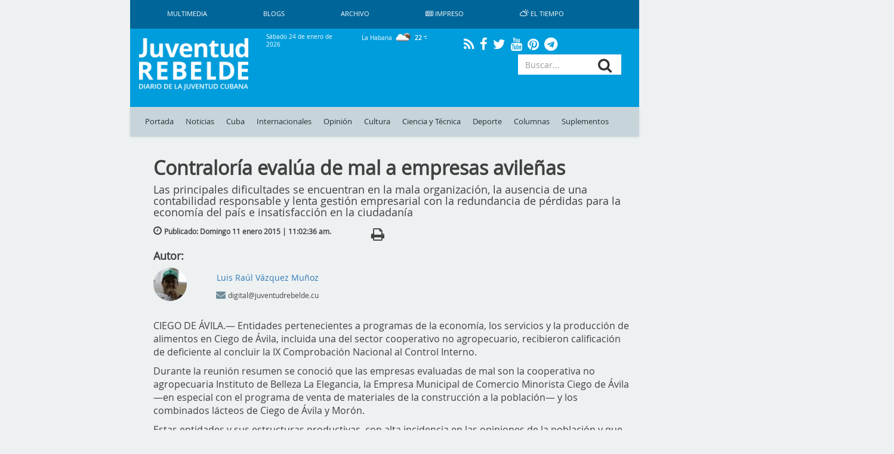

--- FILE ---
content_type: text/css
request_url: https://www.juventudrebelde.cu/assets/weather-icons/css/weather-icons-wind.min.css
body_size: 10801
content:
@font-face{font-family:weathericons;src:url(../font/weathericons-regular-webfont.eot);src:url(../font/weathericons-regular-webfont.eot?#iefix) format('embedded-opentype'),url(../font/weathericons-regular-webfont.woff2) format('woff2'),url(../font/weathericons-regular-webfont.woff) format('woff'),url(../font/weathericons-regular-webfont.ttf) format('truetype'),url(../font/weathericons-regular-webfont.svg#weather_iconsregular) format('svg');font-weight:400;font-style:normal}.wi{display:inline-block;font-family:weathericons;font-style:normal;font-weight:400;line-height:1;-webkit-font-smoothing:antialiased;-moz-osx-font-smoothing:grayscale}.wi-fw{text-align:center;width:1.4em}.wi-rotate-90{-webkit-transform:rotate(90deg);-ms-transform:rotate(90deg);transform:rotate(90deg)}.wi-rotate-180{-webkit-transform:rotate(180deg);-ms-transform:rotate(180deg);transform:rotate(180deg)}.wi-rotate-270{-webkit-transform:rotate(270deg);-ms-transform:rotate(270deg);transform:rotate(270deg)}.wi-flip-horizontal{-webkit-transform:scale(-1,1);-ms-transform:scale(-1,1);transform:scale(-1,1)}.wi-flip-vertical{-webkit-transform:scale(1,-1);-ms-transform:scale(1,-1);transform:scale(1,-1)}.wi-wind:before{content:"\f0b1"}.wi-wind.towards-0-deg{-webkit-transform:rotate(0);-moz-transform:rotate(0);-ms-transform:rotate(0);-o-transform:rotate(0);transform:rotate(0)}.wi-wind.towards-1-deg{-webkit-transform:rotate(1deg);-moz-transform:rotate(1deg);-ms-transform:rotate(1deg);-o-transform:rotate(1deg);transform:rotate(1deg)}.wi-wind.towards-2-deg{-webkit-transform:rotate(2deg);-moz-transform:rotate(2deg);-ms-transform:rotate(2deg);-o-transform:rotate(2deg);transform:rotate(2deg)}.wi-wind.towards-3-deg{-webkit-transform:rotate(3deg);-moz-transform:rotate(3deg);-ms-transform:rotate(3deg);-o-transform:rotate(3deg);transform:rotate(3deg)}.wi-wind.towards-4-deg{-webkit-transform:rotate(4deg);-moz-transform:rotate(4deg);-ms-transform:rotate(4deg);-o-transform:rotate(4deg);transform:rotate(4deg)}.wi-wind.towards-5-deg{-webkit-transform:rotate(5deg);-moz-transform:rotate(5deg);-ms-transform:rotate(5deg);-o-transform:rotate(5deg);transform:rotate(5deg)}.wi-wind.towards-6-deg{-webkit-transform:rotate(6deg);-moz-transform:rotate(6deg);-ms-transform:rotate(6deg);-o-transform:rotate(6deg);transform:rotate(6deg)}.wi-wind.towards-7-deg{-webkit-transform:rotate(7deg);-moz-transform:rotate(7deg);-ms-transform:rotate(7deg);-o-transform:rotate(7deg);transform:rotate(7deg)}.wi-wind.towards-8-deg{-webkit-transform:rotate(8deg);-moz-transform:rotate(8deg);-ms-transform:rotate(8deg);-o-transform:rotate(8deg);transform:rotate(8deg)}.wi-wind.towards-9-deg{-webkit-transform:rotate(9deg);-moz-transform:rotate(9deg);-ms-transform:rotate(9deg);-o-transform:rotate(9deg);transform:rotate(9deg)}.wi-wind.towards-10-deg{-webkit-transform:rotate(10deg);-moz-transform:rotate(10deg);-ms-transform:rotate(10deg);-o-transform:rotate(10deg);transform:rotate(10deg)}.wi-wind.towards-11-deg{-webkit-transform:rotate(11deg);-moz-transform:rotate(11deg);-ms-transform:rotate(11deg);-o-transform:rotate(11deg);transform:rotate(11deg)}.wi-wind.towards-12-deg{-webkit-transform:rotate(12deg);-moz-transform:rotate(12deg);-ms-transform:rotate(12deg);-o-transform:rotate(12deg);transform:rotate(12deg)}.wi-wind.towards-13-deg{-webkit-transform:rotate(13deg);-moz-transform:rotate(13deg);-ms-transform:rotate(13deg);-o-transform:rotate(13deg);transform:rotate(13deg)}.wi-wind.towards-14-deg{-webkit-transform:rotate(14deg);-moz-transform:rotate(14deg);-ms-transform:rotate(14deg);-o-transform:rotate(14deg);transform:rotate(14deg)}.wi-wind.towards-15-deg{-webkit-transform:rotate(15deg);-moz-transform:rotate(15deg);-ms-transform:rotate(15deg);-o-transform:rotate(15deg);transform:rotate(15deg)}.wi-wind.towards-16-deg{-webkit-transform:rotate(16deg);-moz-transform:rotate(16deg);-ms-transform:rotate(16deg);-o-transform:rotate(16deg);transform:rotate(16deg)}.wi-wind.towards-17-deg{-webkit-transform:rotate(17deg);-moz-transform:rotate(17deg);-ms-transform:rotate(17deg);-o-transform:rotate(17deg);transform:rotate(17deg)}.wi-wind.towards-18-deg{-webkit-transform:rotate(18deg);-moz-transform:rotate(18deg);-ms-transform:rotate(18deg);-o-transform:rotate(18deg);transform:rotate(18deg)}.wi-wind.towards-19-deg{-webkit-transform:rotate(19deg);-moz-transform:rotate(19deg);-ms-transform:rotate(19deg);-o-transform:rotate(19deg);transform:rotate(19deg)}.wi-wind.towards-20-deg{-webkit-transform:rotate(20deg);-moz-transform:rotate(20deg);-ms-transform:rotate(20deg);-o-transform:rotate(20deg);transform:rotate(20deg)}.wi-wind.towards-21-deg{-webkit-transform:rotate(21deg);-moz-transform:rotate(21deg);-ms-transform:rotate(21deg);-o-transform:rotate(21deg);transform:rotate(21deg)}.wi-wind.towards-22-deg{-webkit-transform:rotate(22deg);-moz-transform:rotate(22deg);-ms-transform:rotate(22deg);-o-transform:rotate(22deg);transform:rotate(22deg)}.wi-wind.towards-23-deg{-webkit-transform:rotate(23deg);-moz-transform:rotate(23deg);-ms-transform:rotate(23deg);-o-transform:rotate(23deg);transform:rotate(23deg)}.wi-wind.towards-24-deg{-webkit-transform:rotate(24deg);-moz-transform:rotate(24deg);-ms-transform:rotate(24deg);-o-transform:rotate(24deg);transform:rotate(24deg)}.wi-wind.towards-25-deg{-webkit-transform:rotate(25deg);-moz-transform:rotate(25deg);-ms-transform:rotate(25deg);-o-transform:rotate(25deg);transform:rotate(25deg)}.wi-wind.towards-26-deg{-webkit-transform:rotate(26deg);-moz-transform:rotate(26deg);-ms-transform:rotate(26deg);-o-transform:rotate(26deg);transform:rotate(26deg)}.wi-wind.towards-27-deg{-webkit-transform:rotate(27deg);-moz-transform:rotate(27deg);-ms-transform:rotate(27deg);-o-transform:rotate(27deg);transform:rotate(27deg)}.wi-wind.towards-28-deg{-webkit-transform:rotate(28deg);-moz-transform:rotate(28deg);-ms-transform:rotate(28deg);-o-transform:rotate(28deg);transform:rotate(28deg)}.wi-wind.towards-29-deg{-webkit-transform:rotate(29deg);-moz-transform:rotate(29deg);-ms-transform:rotate(29deg);-o-transform:rotate(29deg);transform:rotate(29deg)}.wi-wind.towards-30-deg{-webkit-transform:rotate(30deg);-moz-transform:rotate(30deg);-ms-transform:rotate(30deg);-o-transform:rotate(30deg);transform:rotate(30deg)}.wi-wind.towards-31-deg{-webkit-transform:rotate(31deg);-moz-transform:rotate(31deg);-ms-transform:rotate(31deg);-o-transform:rotate(31deg);transform:rotate(31deg)}.wi-wind.towards-32-deg{-webkit-transform:rotate(32deg);-moz-transform:rotate(32deg);-ms-transform:rotate(32deg);-o-transform:rotate(32deg);transform:rotate(32deg)}.wi-wind.towards-33-deg{-webkit-transform:rotate(33deg);-moz-transform:rotate(33deg);-ms-transform:rotate(33deg);-o-transform:rotate(33deg);transform:rotate(33deg)}.wi-wind.towards-34-deg{-webkit-transform:rotate(34deg);-moz-transform:rotate(34deg);-ms-transform:rotate(34deg);-o-transform:rotate(34deg);transform:rotate(34deg)}.wi-wind.towards-35-deg{-webkit-transform:rotate(35deg);-moz-transform:rotate(35deg);-ms-transform:rotate(35deg);-o-transform:rotate(35deg);transform:rotate(35deg)}.wi-wind.towards-36-deg{-webkit-transform:rotate(36deg);-moz-transform:rotate(36deg);-ms-transform:rotate(36deg);-o-transform:rotate(36deg);transform:rotate(36deg)}.wi-wind.towards-37-deg{-webkit-transform:rotate(37deg);-moz-transform:rotate(37deg);-ms-transform:rotate(37deg);-o-transform:rotate(37deg);transform:rotate(37deg)}.wi-wind.towards-38-deg{-webkit-transform:rotate(38deg);-moz-transform:rotate(38deg);-ms-transform:rotate(38deg);-o-transform:rotate(38deg);transform:rotate(38deg)}.wi-wind.towards-39-deg{-webkit-transform:rotate(39deg);-moz-transform:rotate(39deg);-ms-transform:rotate(39deg);-o-transform:rotate(39deg);transform:rotate(39deg)}.wi-wind.towards-40-deg{-webkit-transform:rotate(40deg);-moz-transform:rotate(40deg);-ms-transform:rotate(40deg);-o-transform:rotate(40deg);transform:rotate(40deg)}.wi-wind.towards-41-deg{-webkit-transform:rotate(41deg);-moz-transform:rotate(41deg);-ms-transform:rotate(41deg);-o-transform:rotate(41deg);transform:rotate(41deg)}.wi-wind.towards-42-deg{-webkit-transform:rotate(42deg);-moz-transform:rotate(42deg);-ms-transform:rotate(42deg);-o-transform:rotate(42deg);transform:rotate(42deg)}.wi-wind.towards-43-deg{-webkit-transform:rotate(43deg);-moz-transform:rotate(43deg);-ms-transform:rotate(43deg);-o-transform:rotate(43deg);transform:rotate(43deg)}.wi-wind.towards-44-deg{-webkit-transform:rotate(44deg);-moz-transform:rotate(44deg);-ms-transform:rotate(44deg);-o-transform:rotate(44deg);transform:rotate(44deg)}.wi-wind.towards-45-deg{-webkit-transform:rotate(45deg);-moz-transform:rotate(45deg);-ms-transform:rotate(45deg);-o-transform:rotate(45deg);transform:rotate(45deg)}.wi-wind.towards-46-deg{-webkit-transform:rotate(46deg);-moz-transform:rotate(46deg);-ms-transform:rotate(46deg);-o-transform:rotate(46deg);transform:rotate(46deg)}.wi-wind.towards-47-deg{-webkit-transform:rotate(47deg);-moz-transform:rotate(47deg);-ms-transform:rotate(47deg);-o-transform:rotate(47deg);transform:rotate(47deg)}.wi-wind.towards-48-deg{-webkit-transform:rotate(48deg);-moz-transform:rotate(48deg);-ms-transform:rotate(48deg);-o-transform:rotate(48deg);transform:rotate(48deg)}.wi-wind.towards-49-deg{-webkit-transform:rotate(49deg);-moz-transform:rotate(49deg);-ms-transform:rotate(49deg);-o-transform:rotate(49deg);transform:rotate(49deg)}.wi-wind.towards-50-deg{-webkit-transform:rotate(50deg);-moz-transform:rotate(50deg);-ms-transform:rotate(50deg);-o-transform:rotate(50deg);transform:rotate(50deg)}.wi-wind.towards-51-deg{-webkit-transform:rotate(51deg);-moz-transform:rotate(51deg);-ms-transform:rotate(51deg);-o-transform:rotate(51deg);transform:rotate(51deg)}.wi-wind.towards-52-deg{-webkit-transform:rotate(52deg);-moz-transform:rotate(52deg);-ms-transform:rotate(52deg);-o-transform:rotate(52deg);transform:rotate(52deg)}.wi-wind.towards-53-deg{-webkit-transform:rotate(53deg);-moz-transform:rotate(53deg);-ms-transform:rotate(53deg);-o-transform:rotate(53deg);transform:rotate(53deg)}.wi-wind.towards-54-deg{-webkit-transform:rotate(54deg);-moz-transform:rotate(54deg);-ms-transform:rotate(54deg);-o-transform:rotate(54deg);transform:rotate(54deg)}.wi-wind.towards-55-deg{-webkit-transform:rotate(55deg);-moz-transform:rotate(55deg);-ms-transform:rotate(55deg);-o-transform:rotate(55deg);transform:rotate(55deg)}.wi-wind.towards-56-deg{-webkit-transform:rotate(56deg);-moz-transform:rotate(56deg);-ms-transform:rotate(56deg);-o-transform:rotate(56deg);transform:rotate(56deg)}.wi-wind.towards-57-deg{-webkit-transform:rotate(57deg);-moz-transform:rotate(57deg);-ms-transform:rotate(57deg);-o-transform:rotate(57deg);transform:rotate(57deg)}.wi-wind.towards-58-deg{-webkit-transform:rotate(58deg);-moz-transform:rotate(58deg);-ms-transform:rotate(58deg);-o-transform:rotate(58deg);transform:rotate(58deg)}.wi-wind.towards-59-deg{-webkit-transform:rotate(59deg);-moz-transform:rotate(59deg);-ms-transform:rotate(59deg);-o-transform:rotate(59deg);transform:rotate(59deg)}.wi-wind.towards-60-deg{-webkit-transform:rotate(60deg);-moz-transform:rotate(60deg);-ms-transform:rotate(60deg);-o-transform:rotate(60deg);transform:rotate(60deg)}.wi-wind.towards-61-deg{-webkit-transform:rotate(61deg);-moz-transform:rotate(61deg);-ms-transform:rotate(61deg);-o-transform:rotate(61deg);transform:rotate(61deg)}.wi-wind.towards-62-deg{-webkit-transform:rotate(62deg);-moz-transform:rotate(62deg);-ms-transform:rotate(62deg);-o-transform:rotate(62deg);transform:rotate(62deg)}.wi-wind.towards-63-deg{-webkit-transform:rotate(63deg);-moz-transform:rotate(63deg);-ms-transform:rotate(63deg);-o-transform:rotate(63deg);transform:rotate(63deg)}.wi-wind.towards-64-deg{-webkit-transform:rotate(64deg);-moz-transform:rotate(64deg);-ms-transform:rotate(64deg);-o-transform:rotate(64deg);transform:rotate(64deg)}.wi-wind.towards-65-deg{-webkit-transform:rotate(65deg);-moz-transform:rotate(65deg);-ms-transform:rotate(65deg);-o-transform:rotate(65deg);transform:rotate(65deg)}.wi-wind.towards-66-deg{-webkit-transform:rotate(66deg);-moz-transform:rotate(66deg);-ms-transform:rotate(66deg);-o-transform:rotate(66deg);transform:rotate(66deg)}.wi-wind.towards-67-deg{-webkit-transform:rotate(67deg);-moz-transform:rotate(67deg);-ms-transform:rotate(67deg);-o-transform:rotate(67deg);transform:rotate(67deg)}.wi-wind.towards-68-deg{-webkit-transform:rotate(68deg);-moz-transform:rotate(68deg);-ms-transform:rotate(68deg);-o-transform:rotate(68deg);transform:rotate(68deg)}.wi-wind.towards-69-deg{-webkit-transform:rotate(69deg);-moz-transform:rotate(69deg);-ms-transform:rotate(69deg);-o-transform:rotate(69deg);transform:rotate(69deg)}.wi-wind.towards-70-deg{-webkit-transform:rotate(70deg);-moz-transform:rotate(70deg);-ms-transform:rotate(70deg);-o-transform:rotate(70deg);transform:rotate(70deg)}.wi-wind.towards-71-deg{-webkit-transform:rotate(71deg);-moz-transform:rotate(71deg);-ms-transform:rotate(71deg);-o-transform:rotate(71deg);transform:rotate(71deg)}.wi-wind.towards-72-deg{-webkit-transform:rotate(72deg);-moz-transform:rotate(72deg);-ms-transform:rotate(72deg);-o-transform:rotate(72deg);transform:rotate(72deg)}.wi-wind.towards-73-deg{-webkit-transform:rotate(73deg);-moz-transform:rotate(73deg);-ms-transform:rotate(73deg);-o-transform:rotate(73deg);transform:rotate(73deg)}.wi-wind.towards-74-deg{-webkit-transform:rotate(74deg);-moz-transform:rotate(74deg);-ms-transform:rotate(74deg);-o-transform:rotate(74deg);transform:rotate(74deg)}.wi-wind.towards-75-deg{-webkit-transform:rotate(75deg);-moz-transform:rotate(75deg);-ms-transform:rotate(75deg);-o-transform:rotate(75deg);transform:rotate(75deg)}.wi-wind.towards-76-deg{-webkit-transform:rotate(76deg);-moz-transform:rotate(76deg);-ms-transform:rotate(76deg);-o-transform:rotate(76deg);transform:rotate(76deg)}.wi-wind.towards-77-deg{-webkit-transform:rotate(77deg);-moz-transform:rotate(77deg);-ms-transform:rotate(77deg);-o-transform:rotate(77deg);transform:rotate(77deg)}.wi-wind.towards-78-deg{-webkit-transform:rotate(78deg);-moz-transform:rotate(78deg);-ms-transform:rotate(78deg);-o-transform:rotate(78deg);transform:rotate(78deg)}.wi-wind.towards-79-deg{-webkit-transform:rotate(79deg);-moz-transform:rotate(79deg);-ms-transform:rotate(79deg);-o-transform:rotate(79deg);transform:rotate(79deg)}.wi-wind.towards-80-deg{-webkit-transform:rotate(80deg);-moz-transform:rotate(80deg);-ms-transform:rotate(80deg);-o-transform:rotate(80deg);transform:rotate(80deg)}.wi-wind.towards-81-deg{-webkit-transform:rotate(81deg);-moz-transform:rotate(81deg);-ms-transform:rotate(81deg);-o-transform:rotate(81deg);transform:rotate(81deg)}.wi-wind.towards-82-deg{-webkit-transform:rotate(82deg);-moz-transform:rotate(82deg);-ms-transform:rotate(82deg);-o-transform:rotate(82deg);transform:rotate(82deg)}.wi-wind.towards-83-deg{-webkit-transform:rotate(83deg);-moz-transform:rotate(83deg);-ms-transform:rotate(83deg);-o-transform:rotate(83deg);transform:rotate(83deg)}.wi-wind.towards-84-deg{-webkit-transform:rotate(84deg);-moz-transform:rotate(84deg);-ms-transform:rotate(84deg);-o-transform:rotate(84deg);transform:rotate(84deg)}.wi-wind.towards-85-deg{-webkit-transform:rotate(85deg);-moz-transform:rotate(85deg);-ms-transform:rotate(85deg);-o-transform:rotate(85deg);transform:rotate(85deg)}.wi-wind.towards-86-deg{-webkit-transform:rotate(86deg);-moz-transform:rotate(86deg);-ms-transform:rotate(86deg);-o-transform:rotate(86deg);transform:rotate(86deg)}.wi-wind.towards-87-deg{-webkit-transform:rotate(87deg);-moz-transform:rotate(87deg);-ms-transform:rotate(87deg);-o-transform:rotate(87deg);transform:rotate(87deg)}.wi-wind.towards-88-deg{-webkit-transform:rotate(88deg);-moz-transform:rotate(88deg);-ms-transform:rotate(88deg);-o-transform:rotate(88deg);transform:rotate(88deg)}.wi-wind.towards-89-deg{-webkit-transform:rotate(89deg);-moz-transform:rotate(89deg);-ms-transform:rotate(89deg);-o-transform:rotate(89deg);transform:rotate(89deg)}.wi-wind.towards-90-deg{-webkit-transform:rotate(90deg);-moz-transform:rotate(90deg);-ms-transform:rotate(90deg);-o-transform:rotate(90deg);transform:rotate(90deg)}.wi-wind.towards-91-deg{-webkit-transform:rotate(91deg);-moz-transform:rotate(91deg);-ms-transform:rotate(91deg);-o-transform:rotate(91deg);transform:rotate(91deg)}.wi-wind.towards-92-deg{-webkit-transform:rotate(92deg);-moz-transform:rotate(92deg);-ms-transform:rotate(92deg);-o-transform:rotate(92deg);transform:rotate(92deg)}.wi-wind.towards-93-deg{-webkit-transform:rotate(93deg);-moz-transform:rotate(93deg);-ms-transform:rotate(93deg);-o-transform:rotate(93deg);transform:rotate(93deg)}.wi-wind.towards-94-deg{-webkit-transform:rotate(94deg);-moz-transform:rotate(94deg);-ms-transform:rotate(94deg);-o-transform:rotate(94deg);transform:rotate(94deg)}.wi-wind.towards-95-deg{-webkit-transform:rotate(95deg);-moz-transform:rotate(95deg);-ms-transform:rotate(95deg);-o-transform:rotate(95deg);transform:rotate(95deg)}.wi-wind.towards-96-deg{-webkit-transform:rotate(96deg);-moz-transform:rotate(96deg);-ms-transform:rotate(96deg);-o-transform:rotate(96deg);transform:rotate(96deg)}.wi-wind.towards-97-deg{-webkit-transform:rotate(97deg);-moz-transform:rotate(97deg);-ms-transform:rotate(97deg);-o-transform:rotate(97deg);transform:rotate(97deg)}.wi-wind.towards-98-deg{-webkit-transform:rotate(98deg);-moz-transform:rotate(98deg);-ms-transform:rotate(98deg);-o-transform:rotate(98deg);transform:rotate(98deg)}.wi-wind.towards-99-deg{-webkit-transform:rotate(99deg);-moz-transform:rotate(99deg);-ms-transform:rotate(99deg);-o-transform:rotate(99deg);transform:rotate(99deg)}.wi-wind.towards-100-deg{-webkit-transform:rotate(100deg);-moz-transform:rotate(100deg);-ms-transform:rotate(100deg);-o-transform:rotate(100deg);transform:rotate(100deg)}.wi-wind.towards-101-deg{-webkit-transform:rotate(101deg);-moz-transform:rotate(101deg);-ms-transform:rotate(101deg);-o-transform:rotate(101deg);transform:rotate(101deg)}.wi-wind.towards-102-deg{-webkit-transform:rotate(102deg);-moz-transform:rotate(102deg);-ms-transform:rotate(102deg);-o-transform:rotate(102deg);transform:rotate(102deg)}.wi-wind.towards-103-deg{-webkit-transform:rotate(103deg);-moz-transform:rotate(103deg);-ms-transform:rotate(103deg);-o-transform:rotate(103deg);transform:rotate(103deg)}.wi-wind.towards-104-deg{-webkit-transform:rotate(104deg);-moz-transform:rotate(104deg);-ms-transform:rotate(104deg);-o-transform:rotate(104deg);transform:rotate(104deg)}.wi-wind.towards-105-deg{-webkit-transform:rotate(105deg);-moz-transform:rotate(105deg);-ms-transform:rotate(105deg);-o-transform:rotate(105deg);transform:rotate(105deg)}.wi-wind.towards-106-deg{-webkit-transform:rotate(106deg);-moz-transform:rotate(106deg);-ms-transform:rotate(106deg);-o-transform:rotate(106deg);transform:rotate(106deg)}.wi-wind.towards-107-deg{-webkit-transform:rotate(107deg);-moz-transform:rotate(107deg);-ms-transform:rotate(107deg);-o-transform:rotate(107deg);transform:rotate(107deg)}.wi-wind.towards-108-deg{-webkit-transform:rotate(108deg);-moz-transform:rotate(108deg);-ms-transform:rotate(108deg);-o-transform:rotate(108deg);transform:rotate(108deg)}.wi-wind.towards-109-deg{-webkit-transform:rotate(109deg);-moz-transform:rotate(109deg);-ms-transform:rotate(109deg);-o-transform:rotate(109deg);transform:rotate(109deg)}.wi-wind.towards-110-deg{-webkit-transform:rotate(110deg);-moz-transform:rotate(110deg);-ms-transform:rotate(110deg);-o-transform:rotate(110deg);transform:rotate(110deg)}.wi-wind.towards-111-deg{-webkit-transform:rotate(111deg);-moz-transform:rotate(111deg);-ms-transform:rotate(111deg);-o-transform:rotate(111deg);transform:rotate(111deg)}.wi-wind.towards-112-deg{-webkit-transform:rotate(112deg);-moz-transform:rotate(112deg);-ms-transform:rotate(112deg);-o-transform:rotate(112deg);transform:rotate(112deg)}.wi-wind.towards-113-deg{-webkit-transform:rotate(113deg);-moz-transform:rotate(113deg);-ms-transform:rotate(113deg);-o-transform:rotate(113deg);transform:rotate(113deg)}.wi-wind.towards-114-deg{-webkit-transform:rotate(114deg);-moz-transform:rotate(114deg);-ms-transform:rotate(114deg);-o-transform:rotate(114deg);transform:rotate(114deg)}.wi-wind.towards-115-deg{-webkit-transform:rotate(115deg);-moz-transform:rotate(115deg);-ms-transform:rotate(115deg);-o-transform:rotate(115deg);transform:rotate(115deg)}.wi-wind.towards-116-deg{-webkit-transform:rotate(116deg);-moz-transform:rotate(116deg);-ms-transform:rotate(116deg);-o-transform:rotate(116deg);transform:rotate(116deg)}.wi-wind.towards-117-deg{-webkit-transform:rotate(117deg);-moz-transform:rotate(117deg);-ms-transform:rotate(117deg);-o-transform:rotate(117deg);transform:rotate(117deg)}.wi-wind.towards-118-deg{-webkit-transform:rotate(118deg);-moz-transform:rotate(118deg);-ms-transform:rotate(118deg);-o-transform:rotate(118deg);transform:rotate(118deg)}.wi-wind.towards-119-deg{-webkit-transform:rotate(119deg);-moz-transform:rotate(119deg);-ms-transform:rotate(119deg);-o-transform:rotate(119deg);transform:rotate(119deg)}.wi-wind.towards-120-deg{-webkit-transform:rotate(120deg);-moz-transform:rotate(120deg);-ms-transform:rotate(120deg);-o-transform:rotate(120deg);transform:rotate(120deg)}.wi-wind.towards-121-deg{-webkit-transform:rotate(121deg);-moz-transform:rotate(121deg);-ms-transform:rotate(121deg);-o-transform:rotate(121deg);transform:rotate(121deg)}.wi-wind.towards-122-deg{-webkit-transform:rotate(122deg);-moz-transform:rotate(122deg);-ms-transform:rotate(122deg);-o-transform:rotate(122deg);transform:rotate(122deg)}.wi-wind.towards-123-deg{-webkit-transform:rotate(123deg);-moz-transform:rotate(123deg);-ms-transform:rotate(123deg);-o-transform:rotate(123deg);transform:rotate(123deg)}.wi-wind.towards-124-deg{-webkit-transform:rotate(124deg);-moz-transform:rotate(124deg);-ms-transform:rotate(124deg);-o-transform:rotate(124deg);transform:rotate(124deg)}.wi-wind.towards-125-deg{-webkit-transform:rotate(125deg);-moz-transform:rotate(125deg);-ms-transform:rotate(125deg);-o-transform:rotate(125deg);transform:rotate(125deg)}.wi-wind.towards-126-deg{-webkit-transform:rotate(126deg);-moz-transform:rotate(126deg);-ms-transform:rotate(126deg);-o-transform:rotate(126deg);transform:rotate(126deg)}.wi-wind.towards-127-deg{-webkit-transform:rotate(127deg);-moz-transform:rotate(127deg);-ms-transform:rotate(127deg);-o-transform:rotate(127deg);transform:rotate(127deg)}.wi-wind.towards-128-deg{-webkit-transform:rotate(128deg);-moz-transform:rotate(128deg);-ms-transform:rotate(128deg);-o-transform:rotate(128deg);transform:rotate(128deg)}.wi-wind.towards-129-deg{-webkit-transform:rotate(129deg);-moz-transform:rotate(129deg);-ms-transform:rotate(129deg);-o-transform:rotate(129deg);transform:rotate(129deg)}.wi-wind.towards-130-deg{-webkit-transform:rotate(130deg);-moz-transform:rotate(130deg);-ms-transform:rotate(130deg);-o-transform:rotate(130deg);transform:rotate(130deg)}.wi-wind.towards-131-deg{-webkit-transform:rotate(131deg);-moz-transform:rotate(131deg);-ms-transform:rotate(131deg);-o-transform:rotate(131deg);transform:rotate(131deg)}.wi-wind.towards-132-deg{-webkit-transform:rotate(132deg);-moz-transform:rotate(132deg);-ms-transform:rotate(132deg);-o-transform:rotate(132deg);transform:rotate(132deg)}.wi-wind.towards-133-deg{-webkit-transform:rotate(133deg);-moz-transform:rotate(133deg);-ms-transform:rotate(133deg);-o-transform:rotate(133deg);transform:rotate(133deg)}.wi-wind.towards-134-deg{-webkit-transform:rotate(134deg);-moz-transform:rotate(134deg);-ms-transform:rotate(134deg);-o-transform:rotate(134deg);transform:rotate(134deg)}.wi-wind.towards-135-deg{-webkit-transform:rotate(135deg);-moz-transform:rotate(135deg);-ms-transform:rotate(135deg);-o-transform:rotate(135deg);transform:rotate(135deg)}.wi-wind.towards-136-deg{-webkit-transform:rotate(136deg);-moz-transform:rotate(136deg);-ms-transform:rotate(136deg);-o-transform:rotate(136deg);transform:rotate(136deg)}.wi-wind.towards-137-deg{-webkit-transform:rotate(137deg);-moz-transform:rotate(137deg);-ms-transform:rotate(137deg);-o-transform:rotate(137deg);transform:rotate(137deg)}.wi-wind.towards-138-deg{-webkit-transform:rotate(138deg);-moz-transform:rotate(138deg);-ms-transform:rotate(138deg);-o-transform:rotate(138deg);transform:rotate(138deg)}.wi-wind.towards-139-deg{-webkit-transform:rotate(139deg);-moz-transform:rotate(139deg);-ms-transform:rotate(139deg);-o-transform:rotate(139deg);transform:rotate(139deg)}.wi-wind.towards-140-deg{-webkit-transform:rotate(140deg);-moz-transform:rotate(140deg);-ms-transform:rotate(140deg);-o-transform:rotate(140deg);transform:rotate(140deg)}.wi-wind.towards-141-deg{-webkit-transform:rotate(141deg);-moz-transform:rotate(141deg);-ms-transform:rotate(141deg);-o-transform:rotate(141deg);transform:rotate(141deg)}.wi-wind.towards-142-deg{-webkit-transform:rotate(142deg);-moz-transform:rotate(142deg);-ms-transform:rotate(142deg);-o-transform:rotate(142deg);transform:rotate(142deg)}.wi-wind.towards-143-deg{-webkit-transform:rotate(143deg);-moz-transform:rotate(143deg);-ms-transform:rotate(143deg);-o-transform:rotate(143deg);transform:rotate(143deg)}.wi-wind.towards-144-deg{-webkit-transform:rotate(144deg);-moz-transform:rotate(144deg);-ms-transform:rotate(144deg);-o-transform:rotate(144deg);transform:rotate(144deg)}.wi-wind.towards-145-deg{-webkit-transform:rotate(145deg);-moz-transform:rotate(145deg);-ms-transform:rotate(145deg);-o-transform:rotate(145deg);transform:rotate(145deg)}.wi-wind.towards-146-deg{-webkit-transform:rotate(146deg);-moz-transform:rotate(146deg);-ms-transform:rotate(146deg);-o-transform:rotate(146deg);transform:rotate(146deg)}.wi-wind.towards-147-deg{-webkit-transform:rotate(147deg);-moz-transform:rotate(147deg);-ms-transform:rotate(147deg);-o-transform:rotate(147deg);transform:rotate(147deg)}.wi-wind.towards-148-deg{-webkit-transform:rotate(148deg);-moz-transform:rotate(148deg);-ms-transform:rotate(148deg);-o-transform:rotate(148deg);transform:rotate(148deg)}.wi-wind.towards-149-deg{-webkit-transform:rotate(149deg);-moz-transform:rotate(149deg);-ms-transform:rotate(149deg);-o-transform:rotate(149deg);transform:rotate(149deg)}.wi-wind.towards-150-deg{-webkit-transform:rotate(150deg);-moz-transform:rotate(150deg);-ms-transform:rotate(150deg);-o-transform:rotate(150deg);transform:rotate(150deg)}.wi-wind.towards-151-deg{-webkit-transform:rotate(151deg);-moz-transform:rotate(151deg);-ms-transform:rotate(151deg);-o-transform:rotate(151deg);transform:rotate(151deg)}.wi-wind.towards-152-deg{-webkit-transform:rotate(152deg);-moz-transform:rotate(152deg);-ms-transform:rotate(152deg);-o-transform:rotate(152deg);transform:rotate(152deg)}.wi-wind.towards-153-deg{-webkit-transform:rotate(153deg);-moz-transform:rotate(153deg);-ms-transform:rotate(153deg);-o-transform:rotate(153deg);transform:rotate(153deg)}.wi-wind.towards-154-deg{-webkit-transform:rotate(154deg);-moz-transform:rotate(154deg);-ms-transform:rotate(154deg);-o-transform:rotate(154deg);transform:rotate(154deg)}.wi-wind.towards-155-deg{-webkit-transform:rotate(155deg);-moz-transform:rotate(155deg);-ms-transform:rotate(155deg);-o-transform:rotate(155deg);transform:rotate(155deg)}.wi-wind.towards-156-deg{-webkit-transform:rotate(156deg);-moz-transform:rotate(156deg);-ms-transform:rotate(156deg);-o-transform:rotate(156deg);transform:rotate(156deg)}.wi-wind.towards-157-deg{-webkit-transform:rotate(157deg);-moz-transform:rotate(157deg);-ms-transform:rotate(157deg);-o-transform:rotate(157deg);transform:rotate(157deg)}.wi-wind.towards-158-deg{-webkit-transform:rotate(158deg);-moz-transform:rotate(158deg);-ms-transform:rotate(158deg);-o-transform:rotate(158deg);transform:rotate(158deg)}.wi-wind.towards-159-deg{-webkit-transform:rotate(159deg);-moz-transform:rotate(159deg);-ms-transform:rotate(159deg);-o-transform:rotate(159deg);transform:rotate(159deg)}.wi-wind.towards-160-deg{-webkit-transform:rotate(160deg);-moz-transform:rotate(160deg);-ms-transform:rotate(160deg);-o-transform:rotate(160deg);transform:rotate(160deg)}.wi-wind.towards-161-deg{-webkit-transform:rotate(161deg);-moz-transform:rotate(161deg);-ms-transform:rotate(161deg);-o-transform:rotate(161deg);transform:rotate(161deg)}.wi-wind.towards-162-deg{-webkit-transform:rotate(162deg);-moz-transform:rotate(162deg);-ms-transform:rotate(162deg);-o-transform:rotate(162deg);transform:rotate(162deg)}.wi-wind.towards-163-deg{-webkit-transform:rotate(163deg);-moz-transform:rotate(163deg);-ms-transform:rotate(163deg);-o-transform:rotate(163deg);transform:rotate(163deg)}.wi-wind.towards-164-deg{-webkit-transform:rotate(164deg);-moz-transform:rotate(164deg);-ms-transform:rotate(164deg);-o-transform:rotate(164deg);transform:rotate(164deg)}.wi-wind.towards-165-deg{-webkit-transform:rotate(165deg);-moz-transform:rotate(165deg);-ms-transform:rotate(165deg);-o-transform:rotate(165deg);transform:rotate(165deg)}.wi-wind.towards-166-deg{-webkit-transform:rotate(166deg);-moz-transform:rotate(166deg);-ms-transform:rotate(166deg);-o-transform:rotate(166deg);transform:rotate(166deg)}.wi-wind.towards-167-deg{-webkit-transform:rotate(167deg);-moz-transform:rotate(167deg);-ms-transform:rotate(167deg);-o-transform:rotate(167deg);transform:rotate(167deg)}.wi-wind.towards-168-deg{-webkit-transform:rotate(168deg);-moz-transform:rotate(168deg);-ms-transform:rotate(168deg);-o-transform:rotate(168deg);transform:rotate(168deg)}.wi-wind.towards-169-deg{-webkit-transform:rotate(169deg);-moz-transform:rotate(169deg);-ms-transform:rotate(169deg);-o-transform:rotate(169deg);transform:rotate(169deg)}.wi-wind.towards-170-deg{-webkit-transform:rotate(170deg);-moz-transform:rotate(170deg);-ms-transform:rotate(170deg);-o-transform:rotate(170deg);transform:rotate(170deg)}.wi-wind.towards-171-deg{-webkit-transform:rotate(171deg);-moz-transform:rotate(171deg);-ms-transform:rotate(171deg);-o-transform:rotate(171deg);transform:rotate(171deg)}.wi-wind.towards-172-deg{-webkit-transform:rotate(172deg);-moz-transform:rotate(172deg);-ms-transform:rotate(172deg);-o-transform:rotate(172deg);transform:rotate(172deg)}.wi-wind.towards-173-deg{-webkit-transform:rotate(173deg);-moz-transform:rotate(173deg);-ms-transform:rotate(173deg);-o-transform:rotate(173deg);transform:rotate(173deg)}.wi-wind.towards-174-deg{-webkit-transform:rotate(174deg);-moz-transform:rotate(174deg);-ms-transform:rotate(174deg);-o-transform:rotate(174deg);transform:rotate(174deg)}.wi-wind.towards-175-deg{-webkit-transform:rotate(175deg);-moz-transform:rotate(175deg);-ms-transform:rotate(175deg);-o-transform:rotate(175deg);transform:rotate(175deg)}.wi-wind.towards-176-deg{-webkit-transform:rotate(176deg);-moz-transform:rotate(176deg);-ms-transform:rotate(176deg);-o-transform:rotate(176deg);transform:rotate(176deg)}.wi-wind.towards-177-deg{-webkit-transform:rotate(177deg);-moz-transform:rotate(177deg);-ms-transform:rotate(177deg);-o-transform:rotate(177deg);transform:rotate(177deg)}.wi-wind.towards-178-deg{-webkit-transform:rotate(178deg);-moz-transform:rotate(178deg);-ms-transform:rotate(178deg);-o-transform:rotate(178deg);transform:rotate(178deg)}.wi-wind.towards-179-deg{-webkit-transform:rotate(179deg);-moz-transform:rotate(179deg);-ms-transform:rotate(179deg);-o-transform:rotate(179deg);transform:rotate(179deg)}.wi-wind.towards-180-deg{-webkit-transform:rotate(180deg);-moz-transform:rotate(180deg);-ms-transform:rotate(180deg);-o-transform:rotate(180deg);transform:rotate(180deg)}.wi-wind.towards-181-deg{-webkit-transform:rotate(181deg);-moz-transform:rotate(181deg);-ms-transform:rotate(181deg);-o-transform:rotate(181deg);transform:rotate(181deg)}.wi-wind.towards-182-deg{-webkit-transform:rotate(182deg);-moz-transform:rotate(182deg);-ms-transform:rotate(182deg);-o-transform:rotate(182deg);transform:rotate(182deg)}.wi-wind.towards-183-deg{-webkit-transform:rotate(183deg);-moz-transform:rotate(183deg);-ms-transform:rotate(183deg);-o-transform:rotate(183deg);transform:rotate(183deg)}.wi-wind.towards-184-deg{-webkit-transform:rotate(184deg);-moz-transform:rotate(184deg);-ms-transform:rotate(184deg);-o-transform:rotate(184deg);transform:rotate(184deg)}.wi-wind.towards-185-deg{-webkit-transform:rotate(185deg);-moz-transform:rotate(185deg);-ms-transform:rotate(185deg);-o-transform:rotate(185deg);transform:rotate(185deg)}.wi-wind.towards-186-deg{-webkit-transform:rotate(186deg);-moz-transform:rotate(186deg);-ms-transform:rotate(186deg);-o-transform:rotate(186deg);transform:rotate(186deg)}.wi-wind.towards-187-deg{-webkit-transform:rotate(187deg);-moz-transform:rotate(187deg);-ms-transform:rotate(187deg);-o-transform:rotate(187deg);transform:rotate(187deg)}.wi-wind.towards-188-deg{-webkit-transform:rotate(188deg);-moz-transform:rotate(188deg);-ms-transform:rotate(188deg);-o-transform:rotate(188deg);transform:rotate(188deg)}.wi-wind.towards-189-deg{-webkit-transform:rotate(189deg);-moz-transform:rotate(189deg);-ms-transform:rotate(189deg);-o-transform:rotate(189deg);transform:rotate(189deg)}.wi-wind.towards-190-deg{-webkit-transform:rotate(190deg);-moz-transform:rotate(190deg);-ms-transform:rotate(190deg);-o-transform:rotate(190deg);transform:rotate(190deg)}.wi-wind.towards-191-deg{-webkit-transform:rotate(191deg);-moz-transform:rotate(191deg);-ms-transform:rotate(191deg);-o-transform:rotate(191deg);transform:rotate(191deg)}.wi-wind.towards-192-deg{-webkit-transform:rotate(192deg);-moz-transform:rotate(192deg);-ms-transform:rotate(192deg);-o-transform:rotate(192deg);transform:rotate(192deg)}.wi-wind.towards-193-deg{-webkit-transform:rotate(193deg);-moz-transform:rotate(193deg);-ms-transform:rotate(193deg);-o-transform:rotate(193deg);transform:rotate(193deg)}.wi-wind.towards-194-deg{-webkit-transform:rotate(194deg);-moz-transform:rotate(194deg);-ms-transform:rotate(194deg);-o-transform:rotate(194deg);transform:rotate(194deg)}.wi-wind.towards-195-deg{-webkit-transform:rotate(195deg);-moz-transform:rotate(195deg);-ms-transform:rotate(195deg);-o-transform:rotate(195deg);transform:rotate(195deg)}.wi-wind.towards-196-deg{-webkit-transform:rotate(196deg);-moz-transform:rotate(196deg);-ms-transform:rotate(196deg);-o-transform:rotate(196deg);transform:rotate(196deg)}.wi-wind.towards-197-deg{-webkit-transform:rotate(197deg);-moz-transform:rotate(197deg);-ms-transform:rotate(197deg);-o-transform:rotate(197deg);transform:rotate(197deg)}.wi-wind.towards-198-deg{-webkit-transform:rotate(198deg);-moz-transform:rotate(198deg);-ms-transform:rotate(198deg);-o-transform:rotate(198deg);transform:rotate(198deg)}.wi-wind.towards-199-deg{-webkit-transform:rotate(199deg);-moz-transform:rotate(199deg);-ms-transform:rotate(199deg);-o-transform:rotate(199deg);transform:rotate(199deg)}.wi-wind.towards-200-deg{-webkit-transform:rotate(200deg);-moz-transform:rotate(200deg);-ms-transform:rotate(200deg);-o-transform:rotate(200deg);transform:rotate(200deg)}.wi-wind.towards-201-deg{-webkit-transform:rotate(201deg);-moz-transform:rotate(201deg);-ms-transform:rotate(201deg);-o-transform:rotate(201deg);transform:rotate(201deg)}.wi-wind.towards-202-deg{-webkit-transform:rotate(202deg);-moz-transform:rotate(202deg);-ms-transform:rotate(202deg);-o-transform:rotate(202deg);transform:rotate(202deg)}.wi-wind.towards-203-deg{-webkit-transform:rotate(203deg);-moz-transform:rotate(203deg);-ms-transform:rotate(203deg);-o-transform:rotate(203deg);transform:rotate(203deg)}.wi-wind.towards-204-deg{-webkit-transform:rotate(204deg);-moz-transform:rotate(204deg);-ms-transform:rotate(204deg);-o-transform:rotate(204deg);transform:rotate(204deg)}.wi-wind.towards-205-deg{-webkit-transform:rotate(205deg);-moz-transform:rotate(205deg);-ms-transform:rotate(205deg);-o-transform:rotate(205deg);transform:rotate(205deg)}.wi-wind.towards-206-deg{-webkit-transform:rotate(206deg);-moz-transform:rotate(206deg);-ms-transform:rotate(206deg);-o-transform:rotate(206deg);transform:rotate(206deg)}.wi-wind.towards-207-deg{-webkit-transform:rotate(207deg);-moz-transform:rotate(207deg);-ms-transform:rotate(207deg);-o-transform:rotate(207deg);transform:rotate(207deg)}.wi-wind.towards-208-deg{-webkit-transform:rotate(208deg);-moz-transform:rotate(208deg);-ms-transform:rotate(208deg);-o-transform:rotate(208deg);transform:rotate(208deg)}.wi-wind.towards-209-deg{-webkit-transform:rotate(209deg);-moz-transform:rotate(209deg);-ms-transform:rotate(209deg);-o-transform:rotate(209deg);transform:rotate(209deg)}.wi-wind.towards-210-deg{-webkit-transform:rotate(210deg);-moz-transform:rotate(210deg);-ms-transform:rotate(210deg);-o-transform:rotate(210deg);transform:rotate(210deg)}.wi-wind.towards-211-deg{-webkit-transform:rotate(211deg);-moz-transform:rotate(211deg);-ms-transform:rotate(211deg);-o-transform:rotate(211deg);transform:rotate(211deg)}.wi-wind.towards-212-deg{-webkit-transform:rotate(212deg);-moz-transform:rotate(212deg);-ms-transform:rotate(212deg);-o-transform:rotate(212deg);transform:rotate(212deg)}.wi-wind.towards-213-deg{-webkit-transform:rotate(213deg);-moz-transform:rotate(213deg);-ms-transform:rotate(213deg);-o-transform:rotate(213deg);transform:rotate(213deg)}.wi-wind.towards-214-deg{-webkit-transform:rotate(214deg);-moz-transform:rotate(214deg);-ms-transform:rotate(214deg);-o-transform:rotate(214deg);transform:rotate(214deg)}.wi-wind.towards-215-deg{-webkit-transform:rotate(215deg);-moz-transform:rotate(215deg);-ms-transform:rotate(215deg);-o-transform:rotate(215deg);transform:rotate(215deg)}.wi-wind.towards-216-deg{-webkit-transform:rotate(216deg);-moz-transform:rotate(216deg);-ms-transform:rotate(216deg);-o-transform:rotate(216deg);transform:rotate(216deg)}.wi-wind.towards-217-deg{-webkit-transform:rotate(217deg);-moz-transform:rotate(217deg);-ms-transform:rotate(217deg);-o-transform:rotate(217deg);transform:rotate(217deg)}.wi-wind.towards-218-deg{-webkit-transform:rotate(218deg);-moz-transform:rotate(218deg);-ms-transform:rotate(218deg);-o-transform:rotate(218deg);transform:rotate(218deg)}.wi-wind.towards-219-deg{-webkit-transform:rotate(219deg);-moz-transform:rotate(219deg);-ms-transform:rotate(219deg);-o-transform:rotate(219deg);transform:rotate(219deg)}.wi-wind.towards-220-deg{-webkit-transform:rotate(220deg);-moz-transform:rotate(220deg);-ms-transform:rotate(220deg);-o-transform:rotate(220deg);transform:rotate(220deg)}.wi-wind.towards-221-deg{-webkit-transform:rotate(221deg);-moz-transform:rotate(221deg);-ms-transform:rotate(221deg);-o-transform:rotate(221deg);transform:rotate(221deg)}.wi-wind.towards-222-deg{-webkit-transform:rotate(222deg);-moz-transform:rotate(222deg);-ms-transform:rotate(222deg);-o-transform:rotate(222deg);transform:rotate(222deg)}.wi-wind.towards-223-deg{-webkit-transform:rotate(223deg);-moz-transform:rotate(223deg);-ms-transform:rotate(223deg);-o-transform:rotate(223deg);transform:rotate(223deg)}.wi-wind.towards-224-deg{-webkit-transform:rotate(224deg);-moz-transform:rotate(224deg);-ms-transform:rotate(224deg);-o-transform:rotate(224deg);transform:rotate(224deg)}.wi-wind.towards-225-deg{-webkit-transform:rotate(225deg);-moz-transform:rotate(225deg);-ms-transform:rotate(225deg);-o-transform:rotate(225deg);transform:rotate(225deg)}.wi-wind.towards-226-deg{-webkit-transform:rotate(226deg);-moz-transform:rotate(226deg);-ms-transform:rotate(226deg);-o-transform:rotate(226deg);transform:rotate(226deg)}.wi-wind.towards-227-deg{-webkit-transform:rotate(227deg);-moz-transform:rotate(227deg);-ms-transform:rotate(227deg);-o-transform:rotate(227deg);transform:rotate(227deg)}.wi-wind.towards-228-deg{-webkit-transform:rotate(228deg);-moz-transform:rotate(228deg);-ms-transform:rotate(228deg);-o-transform:rotate(228deg);transform:rotate(228deg)}.wi-wind.towards-229-deg{-webkit-transform:rotate(229deg);-moz-transform:rotate(229deg);-ms-transform:rotate(229deg);-o-transform:rotate(229deg);transform:rotate(229deg)}.wi-wind.towards-230-deg{-webkit-transform:rotate(230deg);-moz-transform:rotate(230deg);-ms-transform:rotate(230deg);-o-transform:rotate(230deg);transform:rotate(230deg)}.wi-wind.towards-231-deg{-webkit-transform:rotate(231deg);-moz-transform:rotate(231deg);-ms-transform:rotate(231deg);-o-transform:rotate(231deg);transform:rotate(231deg)}.wi-wind.towards-232-deg{-webkit-transform:rotate(232deg);-moz-transform:rotate(232deg);-ms-transform:rotate(232deg);-o-transform:rotate(232deg);transform:rotate(232deg)}.wi-wind.towards-233-deg{-webkit-transform:rotate(233deg);-moz-transform:rotate(233deg);-ms-transform:rotate(233deg);-o-transform:rotate(233deg);transform:rotate(233deg)}.wi-wind.towards-234-deg{-webkit-transform:rotate(234deg);-moz-transform:rotate(234deg);-ms-transform:rotate(234deg);-o-transform:rotate(234deg);transform:rotate(234deg)}.wi-wind.towards-235-deg{-webkit-transform:rotate(235deg);-moz-transform:rotate(235deg);-ms-transform:rotate(235deg);-o-transform:rotate(235deg);transform:rotate(235deg)}.wi-wind.towards-236-deg{-webkit-transform:rotate(236deg);-moz-transform:rotate(236deg);-ms-transform:rotate(236deg);-o-transform:rotate(236deg);transform:rotate(236deg)}.wi-wind.towards-237-deg{-webkit-transform:rotate(237deg);-moz-transform:rotate(237deg);-ms-transform:rotate(237deg);-o-transform:rotate(237deg);transform:rotate(237deg)}.wi-wind.towards-238-deg{-webkit-transform:rotate(238deg);-moz-transform:rotate(238deg);-ms-transform:rotate(238deg);-o-transform:rotate(238deg);transform:rotate(238deg)}.wi-wind.towards-239-deg{-webkit-transform:rotate(239deg);-moz-transform:rotate(239deg);-ms-transform:rotate(239deg);-o-transform:rotate(239deg);transform:rotate(239deg)}.wi-wind.towards-240-deg{-webkit-transform:rotate(240deg);-moz-transform:rotate(240deg);-ms-transform:rotate(240deg);-o-transform:rotate(240deg);transform:rotate(240deg)}.wi-wind.towards-241-deg{-webkit-transform:rotate(241deg);-moz-transform:rotate(241deg);-ms-transform:rotate(241deg);-o-transform:rotate(241deg);transform:rotate(241deg)}.wi-wind.towards-242-deg{-webkit-transform:rotate(242deg);-moz-transform:rotate(242deg);-ms-transform:rotate(242deg);-o-transform:rotate(242deg);transform:rotate(242deg)}.wi-wind.towards-243-deg{-webkit-transform:rotate(243deg);-moz-transform:rotate(243deg);-ms-transform:rotate(243deg);-o-transform:rotate(243deg);transform:rotate(243deg)}.wi-wind.towards-244-deg{-webkit-transform:rotate(244deg);-moz-transform:rotate(244deg);-ms-transform:rotate(244deg);-o-transform:rotate(244deg);transform:rotate(244deg)}.wi-wind.towards-245-deg{-webkit-transform:rotate(245deg);-moz-transform:rotate(245deg);-ms-transform:rotate(245deg);-o-transform:rotate(245deg);transform:rotate(245deg)}.wi-wind.towards-246-deg{-webkit-transform:rotate(246deg);-moz-transform:rotate(246deg);-ms-transform:rotate(246deg);-o-transform:rotate(246deg);transform:rotate(246deg)}.wi-wind.towards-247-deg{-webkit-transform:rotate(247deg);-moz-transform:rotate(247deg);-ms-transform:rotate(247deg);-o-transform:rotate(247deg);transform:rotate(247deg)}.wi-wind.towards-248-deg{-webkit-transform:rotate(248deg);-moz-transform:rotate(248deg);-ms-transform:rotate(248deg);-o-transform:rotate(248deg);transform:rotate(248deg)}.wi-wind.towards-249-deg{-webkit-transform:rotate(249deg);-moz-transform:rotate(249deg);-ms-transform:rotate(249deg);-o-transform:rotate(249deg);transform:rotate(249deg)}.wi-wind.towards-250-deg{-webkit-transform:rotate(250deg);-moz-transform:rotate(250deg);-ms-transform:rotate(250deg);-o-transform:rotate(250deg);transform:rotate(250deg)}.wi-wind.towards-251-deg{-webkit-transform:rotate(251deg);-moz-transform:rotate(251deg);-ms-transform:rotate(251deg);-o-transform:rotate(251deg);transform:rotate(251deg)}.wi-wind.towards-252-deg{-webkit-transform:rotate(252deg);-moz-transform:rotate(252deg);-ms-transform:rotate(252deg);-o-transform:rotate(252deg);transform:rotate(252deg)}.wi-wind.towards-253-deg{-webkit-transform:rotate(253deg);-moz-transform:rotate(253deg);-ms-transform:rotate(253deg);-o-transform:rotate(253deg);transform:rotate(253deg)}.wi-wind.towards-254-deg{-webkit-transform:rotate(254deg);-moz-transform:rotate(254deg);-ms-transform:rotate(254deg);-o-transform:rotate(254deg);transform:rotate(254deg)}.wi-wind.towards-255-deg{-webkit-transform:rotate(255deg);-moz-transform:rotate(255deg);-ms-transform:rotate(255deg);-o-transform:rotate(255deg);transform:rotate(255deg)}.wi-wind.towards-256-deg{-webkit-transform:rotate(256deg);-moz-transform:rotate(256deg);-ms-transform:rotate(256deg);-o-transform:rotate(256deg);transform:rotate(256deg)}.wi-wind.towards-257-deg{-webkit-transform:rotate(257deg);-moz-transform:rotate(257deg);-ms-transform:rotate(257deg);-o-transform:rotate(257deg);transform:rotate(257deg)}.wi-wind.towards-258-deg{-webkit-transform:rotate(258deg);-moz-transform:rotate(258deg);-ms-transform:rotate(258deg);-o-transform:rotate(258deg);transform:rotate(258deg)}.wi-wind.towards-259-deg{-webkit-transform:rotate(259deg);-moz-transform:rotate(259deg);-ms-transform:rotate(259deg);-o-transform:rotate(259deg);transform:rotate(259deg)}.wi-wind.towards-260-deg{-webkit-transform:rotate(260deg);-moz-transform:rotate(260deg);-ms-transform:rotate(260deg);-o-transform:rotate(260deg);transform:rotate(260deg)}.wi-wind.towards-261-deg{-webkit-transform:rotate(261deg);-moz-transform:rotate(261deg);-ms-transform:rotate(261deg);-o-transform:rotate(261deg);transform:rotate(261deg)}.wi-wind.towards-262-deg{-webkit-transform:rotate(262deg);-moz-transform:rotate(262deg);-ms-transform:rotate(262deg);-o-transform:rotate(262deg);transform:rotate(262deg)}.wi-wind.towards-263-deg{-webkit-transform:rotate(263deg);-moz-transform:rotate(263deg);-ms-transform:rotate(263deg);-o-transform:rotate(263deg);transform:rotate(263deg)}.wi-wind.towards-264-deg{-webkit-transform:rotate(264deg);-moz-transform:rotate(264deg);-ms-transform:rotate(264deg);-o-transform:rotate(264deg);transform:rotate(264deg)}.wi-wind.towards-265-deg{-webkit-transform:rotate(265deg);-moz-transform:rotate(265deg);-ms-transform:rotate(265deg);-o-transform:rotate(265deg);transform:rotate(265deg)}.wi-wind.towards-266-deg{-webkit-transform:rotate(266deg);-moz-transform:rotate(266deg);-ms-transform:rotate(266deg);-o-transform:rotate(266deg);transform:rotate(266deg)}.wi-wind.towards-267-deg{-webkit-transform:rotate(267deg);-moz-transform:rotate(267deg);-ms-transform:rotate(267deg);-o-transform:rotate(267deg);transform:rotate(267deg)}.wi-wind.towards-268-deg{-webkit-transform:rotate(268deg);-moz-transform:rotate(268deg);-ms-transform:rotate(268deg);-o-transform:rotate(268deg);transform:rotate(268deg)}.wi-wind.towards-269-deg{-webkit-transform:rotate(269deg);-moz-transform:rotate(269deg);-ms-transform:rotate(269deg);-o-transform:rotate(269deg);transform:rotate(269deg)}.wi-wind.towards-270-deg{-webkit-transform:rotate(270deg);-moz-transform:rotate(270deg);-ms-transform:rotate(270deg);-o-transform:rotate(270deg);transform:rotate(270deg)}.wi-wind.towards-271-deg{-webkit-transform:rotate(271deg);-moz-transform:rotate(271deg);-ms-transform:rotate(271deg);-o-transform:rotate(271deg);transform:rotate(271deg)}.wi-wind.towards-272-deg{-webkit-transform:rotate(272deg);-moz-transform:rotate(272deg);-ms-transform:rotate(272deg);-o-transform:rotate(272deg);transform:rotate(272deg)}.wi-wind.towards-273-deg{-webkit-transform:rotate(273deg);-moz-transform:rotate(273deg);-ms-transform:rotate(273deg);-o-transform:rotate(273deg);transform:rotate(273deg)}.wi-wind.towards-274-deg{-webkit-transform:rotate(274deg);-moz-transform:rotate(274deg);-ms-transform:rotate(274deg);-o-transform:rotate(274deg);transform:rotate(274deg)}.wi-wind.towards-275-deg{-webkit-transform:rotate(275deg);-moz-transform:rotate(275deg);-ms-transform:rotate(275deg);-o-transform:rotate(275deg);transform:rotate(275deg)}.wi-wind.towards-276-deg{-webkit-transform:rotate(276deg);-moz-transform:rotate(276deg);-ms-transform:rotate(276deg);-o-transform:rotate(276deg);transform:rotate(276deg)}.wi-wind.towards-277-deg{-webkit-transform:rotate(277deg);-moz-transform:rotate(277deg);-ms-transform:rotate(277deg);-o-transform:rotate(277deg);transform:rotate(277deg)}.wi-wind.towards-278-deg{-webkit-transform:rotate(278deg);-moz-transform:rotate(278deg);-ms-transform:rotate(278deg);-o-transform:rotate(278deg);transform:rotate(278deg)}.wi-wind.towards-279-deg{-webkit-transform:rotate(279deg);-moz-transform:rotate(279deg);-ms-transform:rotate(279deg);-o-transform:rotate(279deg);transform:rotate(279deg)}.wi-wind.towards-280-deg{-webkit-transform:rotate(280deg);-moz-transform:rotate(280deg);-ms-transform:rotate(280deg);-o-transform:rotate(280deg);transform:rotate(280deg)}.wi-wind.towards-281-deg{-webkit-transform:rotate(281deg);-moz-transform:rotate(281deg);-ms-transform:rotate(281deg);-o-transform:rotate(281deg);transform:rotate(281deg)}.wi-wind.towards-282-deg{-webkit-transform:rotate(282deg);-moz-transform:rotate(282deg);-ms-transform:rotate(282deg);-o-transform:rotate(282deg);transform:rotate(282deg)}.wi-wind.towards-283-deg{-webkit-transform:rotate(283deg);-moz-transform:rotate(283deg);-ms-transform:rotate(283deg);-o-transform:rotate(283deg);transform:rotate(283deg)}.wi-wind.towards-284-deg{-webkit-transform:rotate(284deg);-moz-transform:rotate(284deg);-ms-transform:rotate(284deg);-o-transform:rotate(284deg);transform:rotate(284deg)}.wi-wind.towards-285-deg{-webkit-transform:rotate(285deg);-moz-transform:rotate(285deg);-ms-transform:rotate(285deg);-o-transform:rotate(285deg);transform:rotate(285deg)}.wi-wind.towards-286-deg{-webkit-transform:rotate(286deg);-moz-transform:rotate(286deg);-ms-transform:rotate(286deg);-o-transform:rotate(286deg);transform:rotate(286deg)}.wi-wind.towards-287-deg{-webkit-transform:rotate(287deg);-moz-transform:rotate(287deg);-ms-transform:rotate(287deg);-o-transform:rotate(287deg);transform:rotate(287deg)}.wi-wind.towards-288-deg{-webkit-transform:rotate(288deg);-moz-transform:rotate(288deg);-ms-transform:rotate(288deg);-o-transform:rotate(288deg);transform:rotate(288deg)}.wi-wind.towards-289-deg{-webkit-transform:rotate(289deg);-moz-transform:rotate(289deg);-ms-transform:rotate(289deg);-o-transform:rotate(289deg);transform:rotate(289deg)}.wi-wind.towards-290-deg{-webkit-transform:rotate(290deg);-moz-transform:rotate(290deg);-ms-transform:rotate(290deg);-o-transform:rotate(290deg);transform:rotate(290deg)}.wi-wind.towards-291-deg{-webkit-transform:rotate(291deg);-moz-transform:rotate(291deg);-ms-transform:rotate(291deg);-o-transform:rotate(291deg);transform:rotate(291deg)}.wi-wind.towards-292-deg{-webkit-transform:rotate(292deg);-moz-transform:rotate(292deg);-ms-transform:rotate(292deg);-o-transform:rotate(292deg);transform:rotate(292deg)}.wi-wind.towards-293-deg{-webkit-transform:rotate(293deg);-moz-transform:rotate(293deg);-ms-transform:rotate(293deg);-o-transform:rotate(293deg);transform:rotate(293deg)}.wi-wind.towards-294-deg{-webkit-transform:rotate(294deg);-moz-transform:rotate(294deg);-ms-transform:rotate(294deg);-o-transform:rotate(294deg);transform:rotate(294deg)}.wi-wind.towards-295-deg{-webkit-transform:rotate(295deg);-moz-transform:rotate(295deg);-ms-transform:rotate(295deg);-o-transform:rotate(295deg);transform:rotate(295deg)}.wi-wind.towards-296-deg{-webkit-transform:rotate(296deg);-moz-transform:rotate(296deg);-ms-transform:rotate(296deg);-o-transform:rotate(296deg);transform:rotate(296deg)}.wi-wind.towards-297-deg{-webkit-transform:rotate(297deg);-moz-transform:rotate(297deg);-ms-transform:rotate(297deg);-o-transform:rotate(297deg);transform:rotate(297deg)}.wi-wind.towards-298-deg{-webkit-transform:rotate(298deg);-moz-transform:rotate(298deg);-ms-transform:rotate(298deg);-o-transform:rotate(298deg);transform:rotate(298deg)}.wi-wind.towards-299-deg{-webkit-transform:rotate(299deg);-moz-transform:rotate(299deg);-ms-transform:rotate(299deg);-o-transform:rotate(299deg);transform:rotate(299deg)}.wi-wind.towards-300-deg{-webkit-transform:rotate(300deg);-moz-transform:rotate(300deg);-ms-transform:rotate(300deg);-o-transform:rotate(300deg);transform:rotate(300deg)}.wi-wind.towards-301-deg{-webkit-transform:rotate(301deg);-moz-transform:rotate(301deg);-ms-transform:rotate(301deg);-o-transform:rotate(301deg);transform:rotate(301deg)}.wi-wind.towards-302-deg{-webkit-transform:rotate(302deg);-moz-transform:rotate(302deg);-ms-transform:rotate(302deg);-o-transform:rotate(302deg);transform:rotate(302deg)}.wi-wind.towards-303-deg{-webkit-transform:rotate(303deg);-moz-transform:rotate(303deg);-ms-transform:rotate(303deg);-o-transform:rotate(303deg);transform:rotate(303deg)}.wi-wind.towards-304-deg{-webkit-transform:rotate(304deg);-moz-transform:rotate(304deg);-ms-transform:rotate(304deg);-o-transform:rotate(304deg);transform:rotate(304deg)}.wi-wind.towards-305-deg{-webkit-transform:rotate(305deg);-moz-transform:rotate(305deg);-ms-transform:rotate(305deg);-o-transform:rotate(305deg);transform:rotate(305deg)}.wi-wind.towards-306-deg{-webkit-transform:rotate(306deg);-moz-transform:rotate(306deg);-ms-transform:rotate(306deg);-o-transform:rotate(306deg);transform:rotate(306deg)}.wi-wind.towards-307-deg{-webkit-transform:rotate(307deg);-moz-transform:rotate(307deg);-ms-transform:rotate(307deg);-o-transform:rotate(307deg);transform:rotate(307deg)}.wi-wind.towards-308-deg{-webkit-transform:rotate(308deg);-moz-transform:rotate(308deg);-ms-transform:rotate(308deg);-o-transform:rotate(308deg);transform:rotate(308deg)}.wi-wind.towards-309-deg{-webkit-transform:rotate(309deg);-moz-transform:rotate(309deg);-ms-transform:rotate(309deg);-o-transform:rotate(309deg);transform:rotate(309deg)}.wi-wind.towards-310-deg{-webkit-transform:rotate(310deg);-moz-transform:rotate(310deg);-ms-transform:rotate(310deg);-o-transform:rotate(310deg);transform:rotate(310deg)}.wi-wind.towards-311-deg{-webkit-transform:rotate(311deg);-moz-transform:rotate(311deg);-ms-transform:rotate(311deg);-o-transform:rotate(311deg);transform:rotate(311deg)}.wi-wind.towards-312-deg{-webkit-transform:rotate(312deg);-moz-transform:rotate(312deg);-ms-transform:rotate(312deg);-o-transform:rotate(312deg);transform:rotate(312deg)}.wi-wind.towards-313-deg{-webkit-transform:rotate(313deg);-moz-transform:rotate(313deg);-ms-transform:rotate(313deg);-o-transform:rotate(313deg);transform:rotate(313deg)}.wi-wind.towards-314-deg{-webkit-transform:rotate(314deg);-moz-transform:rotate(314deg);-ms-transform:rotate(314deg);-o-transform:rotate(314deg);transform:rotate(314deg)}.wi-wind.towards-315-deg{-webkit-transform:rotate(315deg);-moz-transform:rotate(315deg);-ms-transform:rotate(315deg);-o-transform:rotate(315deg);transform:rotate(315deg)}.wi-wind.towards-316-deg{-webkit-transform:rotate(316deg);-moz-transform:rotate(316deg);-ms-transform:rotate(316deg);-o-transform:rotate(316deg);transform:rotate(316deg)}.wi-wind.towards-317-deg{-webkit-transform:rotate(317deg);-moz-transform:rotate(317deg);-ms-transform:rotate(317deg);-o-transform:rotate(317deg);transform:rotate(317deg)}.wi-wind.towards-318-deg{-webkit-transform:rotate(318deg);-moz-transform:rotate(318deg);-ms-transform:rotate(318deg);-o-transform:rotate(318deg);transform:rotate(318deg)}.wi-wind.towards-319-deg{-webkit-transform:rotate(319deg);-moz-transform:rotate(319deg);-ms-transform:rotate(319deg);-o-transform:rotate(319deg);transform:rotate(319deg)}.wi-wind.towards-320-deg{-webkit-transform:rotate(320deg);-moz-transform:rotate(320deg);-ms-transform:rotate(320deg);-o-transform:rotate(320deg);transform:rotate(320deg)}.wi-wind.towards-321-deg{-webkit-transform:rotate(321deg);-moz-transform:rotate(321deg);-ms-transform:rotate(321deg);-o-transform:rotate(321deg);transform:rotate(321deg)}.wi-wind.towards-322-deg{-webkit-transform:rotate(322deg);-moz-transform:rotate(322deg);-ms-transform:rotate(322deg);-o-transform:rotate(322deg);transform:rotate(322deg)}.wi-wind.towards-323-deg{-webkit-transform:rotate(323deg);-moz-transform:rotate(323deg);-ms-transform:rotate(323deg);-o-transform:rotate(323deg);transform:rotate(323deg)}.wi-wind.towards-324-deg{-webkit-transform:rotate(324deg);-moz-transform:rotate(324deg);-ms-transform:rotate(324deg);-o-transform:rotate(324deg);transform:rotate(324deg)}.wi-wind.towards-325-deg{-webkit-transform:rotate(325deg);-moz-transform:rotate(325deg);-ms-transform:rotate(325deg);-o-transform:rotate(325deg);transform:rotate(325deg)}.wi-wind.towards-326-deg{-webkit-transform:rotate(326deg);-moz-transform:rotate(326deg);-ms-transform:rotate(326deg);-o-transform:rotate(326deg);transform:rotate(326deg)}.wi-wind.towards-327-deg{-webkit-transform:rotate(327deg);-moz-transform:rotate(327deg);-ms-transform:rotate(327deg);-o-transform:rotate(327deg);transform:rotate(327deg)}.wi-wind.towards-328-deg{-webkit-transform:rotate(328deg);-moz-transform:rotate(328deg);-ms-transform:rotate(328deg);-o-transform:rotate(328deg);transform:rotate(328deg)}.wi-wind.towards-329-deg{-webkit-transform:rotate(329deg);-moz-transform:rotate(329deg);-ms-transform:rotate(329deg);-o-transform:rotate(329deg);transform:rotate(329deg)}.wi-wind.towards-330-deg{-webkit-transform:rotate(330deg);-moz-transform:rotate(330deg);-ms-transform:rotate(330deg);-o-transform:rotate(330deg);transform:rotate(330deg)}.wi-wind.towards-331-deg{-webkit-transform:rotate(331deg);-moz-transform:rotate(331deg);-ms-transform:rotate(331deg);-o-transform:rotate(331deg);transform:rotate(331deg)}.wi-wind.towards-332-deg{-webkit-transform:rotate(332deg);-moz-transform:rotate(332deg);-ms-transform:rotate(332deg);-o-transform:rotate(332deg);transform:rotate(332deg)}.wi-wind.towards-333-deg{-webkit-transform:rotate(333deg);-moz-transform:rotate(333deg);-ms-transform:rotate(333deg);-o-transform:rotate(333deg);transform:rotate(333deg)}.wi-wind.towards-334-deg{-webkit-transform:rotate(334deg);-moz-transform:rotate(334deg);-ms-transform:rotate(334deg);-o-transform:rotate(334deg);transform:rotate(334deg)}.wi-wind.towards-335-deg{-webkit-transform:rotate(335deg);-moz-transform:rotate(335deg);-ms-transform:rotate(335deg);-o-transform:rotate(335deg);transform:rotate(335deg)}.wi-wind.towards-336-deg{-webkit-transform:rotate(336deg);-moz-transform:rotate(336deg);-ms-transform:rotate(336deg);-o-transform:rotate(336deg);transform:rotate(336deg)}.wi-wind.towards-337-deg{-webkit-transform:rotate(337deg);-moz-transform:rotate(337deg);-ms-transform:rotate(337deg);-o-transform:rotate(337deg);transform:rotate(337deg)}.wi-wind.towards-338-deg{-webkit-transform:rotate(338deg);-moz-transform:rotate(338deg);-ms-transform:rotate(338deg);-o-transform:rotate(338deg);transform:rotate(338deg)}.wi-wind.towards-339-deg{-webkit-transform:rotate(339deg);-moz-transform:rotate(339deg);-ms-transform:rotate(339deg);-o-transform:rotate(339deg);transform:rotate(339deg)}.wi-wind.towards-340-deg{-webkit-transform:rotate(340deg);-moz-transform:rotate(340deg);-ms-transform:rotate(340deg);-o-transform:rotate(340deg);transform:rotate(340deg)}.wi-wind.towards-341-deg{-webkit-transform:rotate(341deg);-moz-transform:rotate(341deg);-ms-transform:rotate(341deg);-o-transform:rotate(341deg);transform:rotate(341deg)}.wi-wind.towards-342-deg{-webkit-transform:rotate(342deg);-moz-transform:rotate(342deg);-ms-transform:rotate(342deg);-o-transform:rotate(342deg);transform:rotate(342deg)}.wi-wind.towards-343-deg{-webkit-transform:rotate(343deg);-moz-transform:rotate(343deg);-ms-transform:rotate(343deg);-o-transform:rotate(343deg);transform:rotate(343deg)}.wi-wind.towards-344-deg{-webkit-transform:rotate(344deg);-moz-transform:rotate(344deg);-ms-transform:rotate(344deg);-o-transform:rotate(344deg);transform:rotate(344deg)}.wi-wind.towards-345-deg{-webkit-transform:rotate(345deg);-moz-transform:rotate(345deg);-ms-transform:rotate(345deg);-o-transform:rotate(345deg);transform:rotate(345deg)}.wi-wind.towards-346-deg{-webkit-transform:rotate(346deg);-moz-transform:rotate(346deg);-ms-transform:rotate(346deg);-o-transform:rotate(346deg);transform:rotate(346deg)}.wi-wind.towards-347-deg{-webkit-transform:rotate(347deg);-moz-transform:rotate(347deg);-ms-transform:rotate(347deg);-o-transform:rotate(347deg);transform:rotate(347deg)}.wi-wind.towards-348-deg{-webkit-transform:rotate(348deg);-moz-transform:rotate(348deg);-ms-transform:rotate(348deg);-o-transform:rotate(348deg);transform:rotate(348deg)}.wi-wind.towards-349-deg{-webkit-transform:rotate(349deg);-moz-transform:rotate(349deg);-ms-transform:rotate(349deg);-o-transform:rotate(349deg);transform:rotate(349deg)}.wi-wind.towards-350-deg{-webkit-transform:rotate(350deg);-moz-transform:rotate(350deg);-ms-transform:rotate(350deg);-o-transform:rotate(350deg);transform:rotate(350deg)}.wi-wind.towards-351-deg{-webkit-transform:rotate(351deg);-moz-transform:rotate(351deg);-ms-transform:rotate(351deg);-o-transform:rotate(351deg);transform:rotate(351deg)}.wi-wind.towards-352-deg{-webkit-transform:rotate(352deg);-moz-transform:rotate(352deg);-ms-transform:rotate(352deg);-o-transform:rotate(352deg);transform:rotate(352deg)}.wi-wind.towards-353-deg{-webkit-transform:rotate(353deg);-moz-transform:rotate(353deg);-ms-transform:rotate(353deg);-o-transform:rotate(353deg);transform:rotate(353deg)}.wi-wind.towards-354-deg{-webkit-transform:rotate(354deg);-moz-transform:rotate(354deg);-ms-transform:rotate(354deg);-o-transform:rotate(354deg);transform:rotate(354deg)}.wi-wind.towards-355-deg{-webkit-transform:rotate(355deg);-moz-transform:rotate(355deg);-ms-transform:rotate(355deg);-o-transform:rotate(355deg);transform:rotate(355deg)}.wi-wind.towards-356-deg{-webkit-transform:rotate(356deg);-moz-transform:rotate(356deg);-ms-transform:rotate(356deg);-o-transform:rotate(356deg);transform:rotate(356deg)}.wi-wind.towards-357-deg{-webkit-transform:rotate(357deg);-moz-transform:rotate(357deg);-ms-transform:rotate(357deg);-o-transform:rotate(357deg);transform:rotate(357deg)}.wi-wind.towards-358-deg{-webkit-transform:rotate(358deg);-moz-transform:rotate(358deg);-ms-transform:rotate(358deg);-o-transform:rotate(358deg);transform:rotate(358deg)}.wi-wind.towards-359-deg{-webkit-transform:rotate(359deg);-moz-transform:rotate(359deg);-ms-transform:rotate(359deg);-o-transform:rotate(359deg);transform:rotate(359deg)}.wi-wind.towards-360-deg{-webkit-transform:rotate(0);-moz-transform:rotate(0);-ms-transform:rotate(0);-o-transform:rotate(0);transform:rotate(0)}.wi-wind.from-0-deg{-webkit-transform:rotate(180deg);-moz-transform:rotate(180deg);-ms-transform:rotate(180deg);-o-transform:rotate(180deg);transform:rotate(180deg)}.wi-wind.from-1-deg{-webkit-transform:rotate(181deg);-moz-transform:rotate(181deg);-ms-transform:rotate(181deg);-o-transform:rotate(181deg);transform:rotate(181deg)}.wi-wind.from-2-deg{-webkit-transform:rotate(182deg);-moz-transform:rotate(182deg);-ms-transform:rotate(182deg);-o-transform:rotate(182deg);transform:rotate(182deg)}.wi-wind.from-3-deg{-webkit-transform:rotate(183deg);-moz-transform:rotate(183deg);-ms-transform:rotate(183deg);-o-transform:rotate(183deg);transform:rotate(183deg)}.wi-wind.from-4-deg{-webkit-transform:rotate(184deg);-moz-transform:rotate(184deg);-ms-transform:rotate(184deg);-o-transform:rotate(184deg);transform:rotate(184deg)}.wi-wind.from-5-deg{-webkit-transform:rotate(185deg);-moz-transform:rotate(185deg);-ms-transform:rotate(185deg);-o-transform:rotate(185deg);transform:rotate(185deg)}.wi-wind.from-6-deg{-webkit-transform:rotate(186deg);-moz-transform:rotate(186deg);-ms-transform:rotate(186deg);-o-transform:rotate(186deg);transform:rotate(186deg)}.wi-wind.from-7-deg{-webkit-transform:rotate(187deg);-moz-transform:rotate(187deg);-ms-transform:rotate(187deg);-o-transform:rotate(187deg);transform:rotate(187deg)}.wi-wind.from-8-deg{-webkit-transform:rotate(188deg);-moz-transform:rotate(188deg);-ms-transform:rotate(188deg);-o-transform:rotate(188deg);transform:rotate(188deg)}.wi-wind.from-9-deg{-webkit-transform:rotate(189deg);-moz-transform:rotate(189deg);-ms-transform:rotate(189deg);-o-transform:rotate(189deg);transform:rotate(189deg)}.wi-wind.from-10-deg{-webkit-transform:rotate(190deg);-moz-transform:rotate(190deg);-ms-transform:rotate(190deg);-o-transform:rotate(190deg);transform:rotate(190deg)}.wi-wind.from-11-deg{-webkit-transform:rotate(191deg);-moz-transform:rotate(191deg);-ms-transform:rotate(191deg);-o-transform:rotate(191deg);transform:rotate(191deg)}.wi-wind.from-12-deg{-webkit-transform:rotate(192deg);-moz-transform:rotate(192deg);-ms-transform:rotate(192deg);-o-transform:rotate(192deg);transform:rotate(192deg)}.wi-wind.from-13-deg{-webkit-transform:rotate(193deg);-moz-transform:rotate(193deg);-ms-transform:rotate(193deg);-o-transform:rotate(193deg);transform:rotate(193deg)}.wi-wind.from-14-deg{-webkit-transform:rotate(194deg);-moz-transform:rotate(194deg);-ms-transform:rotate(194deg);-o-transform:rotate(194deg);transform:rotate(194deg)}.wi-wind.from-15-deg{-webkit-transform:rotate(195deg);-moz-transform:rotate(195deg);-ms-transform:rotate(195deg);-o-transform:rotate(195deg);transform:rotate(195deg)}.wi-wind.from-16-deg{-webkit-transform:rotate(196deg);-moz-transform:rotate(196deg);-ms-transform:rotate(196deg);-o-transform:rotate(196deg);transform:rotate(196deg)}.wi-wind.from-17-deg{-webkit-transform:rotate(197deg);-moz-transform:rotate(197deg);-ms-transform:rotate(197deg);-o-transform:rotate(197deg);transform:rotate(197deg)}.wi-wind.from-18-deg{-webkit-transform:rotate(198deg);-moz-transform:rotate(198deg);-ms-transform:rotate(198deg);-o-transform:rotate(198deg);transform:rotate(198deg)}.wi-wind.from-19-deg{-webkit-transform:rotate(199deg);-moz-transform:rotate(199deg);-ms-transform:rotate(199deg);-o-transform:rotate(199deg);transform:rotate(199deg)}.wi-wind.from-20-deg{-webkit-transform:rotate(200deg);-moz-transform:rotate(200deg);-ms-transform:rotate(200deg);-o-transform:rotate(200deg);transform:rotate(200deg)}.wi-wind.from-21-deg{-webkit-transform:rotate(201deg);-moz-transform:rotate(201deg);-ms-transform:rotate(201deg);-o-transform:rotate(201deg);transform:rotate(201deg)}.wi-wind.from-22-deg{-webkit-transform:rotate(202deg);-moz-transform:rotate(202deg);-ms-transform:rotate(202deg);-o-transform:rotate(202deg);transform:rotate(202deg)}.wi-wind.from-23-deg{-webkit-transform:rotate(203deg);-moz-transform:rotate(203deg);-ms-transform:rotate(203deg);-o-transform:rotate(203deg);transform:rotate(203deg)}.wi-wind.from-24-deg{-webkit-transform:rotate(204deg);-moz-transform:rotate(204deg);-ms-transform:rotate(204deg);-o-transform:rotate(204deg);transform:rotate(204deg)}.wi-wind.from-25-deg{-webkit-transform:rotate(205deg);-moz-transform:rotate(205deg);-ms-transform:rotate(205deg);-o-transform:rotate(205deg);transform:rotate(205deg)}.wi-wind.from-26-deg{-webkit-transform:rotate(206deg);-moz-transform:rotate(206deg);-ms-transform:rotate(206deg);-o-transform:rotate(206deg);transform:rotate(206deg)}.wi-wind.from-27-deg{-webkit-transform:rotate(207deg);-moz-transform:rotate(207deg);-ms-transform:rotate(207deg);-o-transform:rotate(207deg);transform:rotate(207deg)}.wi-wind.from-28-deg{-webkit-transform:rotate(208deg);-moz-transform:rotate(208deg);-ms-transform:rotate(208deg);-o-transform:rotate(208deg);transform:rotate(208deg)}.wi-wind.from-29-deg{-webkit-transform:rotate(209deg);-moz-transform:rotate(209deg);-ms-transform:rotate(209deg);-o-transform:rotate(209deg);transform:rotate(209deg)}.wi-wind.from-30-deg{-webkit-transform:rotate(210deg);-moz-transform:rotate(210deg);-ms-transform:rotate(210deg);-o-transform:rotate(210deg);transform:rotate(210deg)}.wi-wind.from-31-deg{-webkit-transform:rotate(211deg);-moz-transform:rotate(211deg);-ms-transform:rotate(211deg);-o-transform:rotate(211deg);transform:rotate(211deg)}.wi-wind.from-32-deg{-webkit-transform:rotate(212deg);-moz-transform:rotate(212deg);-ms-transform:rotate(212deg);-o-transform:rotate(212deg);transform:rotate(212deg)}.wi-wind.from-33-deg{-webkit-transform:rotate(213deg);-moz-transform:rotate(213deg);-ms-transform:rotate(213deg);-o-transform:rotate(213deg);transform:rotate(213deg)}.wi-wind.from-34-deg{-webkit-transform:rotate(214deg);-moz-transform:rotate(214deg);-ms-transform:rotate(214deg);-o-transform:rotate(214deg);transform:rotate(214deg)}.wi-wind.from-35-deg{-webkit-transform:rotate(215deg);-moz-transform:rotate(215deg);-ms-transform:rotate(215deg);-o-transform:rotate(215deg);transform:rotate(215deg)}.wi-wind.from-36-deg{-webkit-transform:rotate(216deg);-moz-transform:rotate(216deg);-ms-transform:rotate(216deg);-o-transform:rotate(216deg);transform:rotate(216deg)}.wi-wind.from-37-deg{-webkit-transform:rotate(217deg);-moz-transform:rotate(217deg);-ms-transform:rotate(217deg);-o-transform:rotate(217deg);transform:rotate(217deg)}.wi-wind.from-38-deg{-webkit-transform:rotate(218deg);-moz-transform:rotate(218deg);-ms-transform:rotate(218deg);-o-transform:rotate(218deg);transform:rotate(218deg)}.wi-wind.from-39-deg{-webkit-transform:rotate(219deg);-moz-transform:rotate(219deg);-ms-transform:rotate(219deg);-o-transform:rotate(219deg);transform:rotate(219deg)}.wi-wind.from-40-deg{-webkit-transform:rotate(220deg);-moz-transform:rotate(220deg);-ms-transform:rotate(220deg);-o-transform:rotate(220deg);transform:rotate(220deg)}.wi-wind.from-41-deg{-webkit-transform:rotate(221deg);-moz-transform:rotate(221deg);-ms-transform:rotate(221deg);-o-transform:rotate(221deg);transform:rotate(221deg)}.wi-wind.from-42-deg{-webkit-transform:rotate(222deg);-moz-transform:rotate(222deg);-ms-transform:rotate(222deg);-o-transform:rotate(222deg);transform:rotate(222deg)}.wi-wind.from-43-deg{-webkit-transform:rotate(223deg);-moz-transform:rotate(223deg);-ms-transform:rotate(223deg);-o-transform:rotate(223deg);transform:rotate(223deg)}.wi-wind.from-44-deg{-webkit-transform:rotate(224deg);-moz-transform:rotate(224deg);-ms-transform:rotate(224deg);-o-transform:rotate(224deg);transform:rotate(224deg)}.wi-wind.from-45-deg{-webkit-transform:rotate(225deg);-moz-transform:rotate(225deg);-ms-transform:rotate(225deg);-o-transform:rotate(225deg);transform:rotate(225deg)}.wi-wind.from-46-deg{-webkit-transform:rotate(226deg);-moz-transform:rotate(226deg);-ms-transform:rotate(226deg);-o-transform:rotate(226deg);transform:rotate(226deg)}.wi-wind.from-47-deg{-webkit-transform:rotate(227deg);-moz-transform:rotate(227deg);-ms-transform:rotate(227deg);-o-transform:rotate(227deg);transform:rotate(227deg)}.wi-wind.from-48-deg{-webkit-transform:rotate(228deg);-moz-transform:rotate(228deg);-ms-transform:rotate(228deg);-o-transform:rotate(228deg);transform:rotate(228deg)}.wi-wind.from-49-deg{-webkit-transform:rotate(229deg);-moz-transform:rotate(229deg);-ms-transform:rotate(229deg);-o-transform:rotate(229deg);transform:rotate(229deg)}.wi-wind.from-50-deg{-webkit-transform:rotate(230deg);-moz-transform:rotate(230deg);-ms-transform:rotate(230deg);-o-transform:rotate(230deg);transform:rotate(230deg)}.wi-wind.from-51-deg{-webkit-transform:rotate(231deg);-moz-transform:rotate(231deg);-ms-transform:rotate(231deg);-o-transform:rotate(231deg);transform:rotate(231deg)}.wi-wind.from-52-deg{-webkit-transform:rotate(232deg);-moz-transform:rotate(232deg);-ms-transform:rotate(232deg);-o-transform:rotate(232deg);transform:rotate(232deg)}.wi-wind.from-53-deg{-webkit-transform:rotate(233deg);-moz-transform:rotate(233deg);-ms-transform:rotate(233deg);-o-transform:rotate(233deg);transform:rotate(233deg)}.wi-wind.from-54-deg{-webkit-transform:rotate(234deg);-moz-transform:rotate(234deg);-ms-transform:rotate(234deg);-o-transform:rotate(234deg);transform:rotate(234deg)}.wi-wind.from-55-deg{-webkit-transform:rotate(235deg);-moz-transform:rotate(235deg);-ms-transform:rotate(235deg);-o-transform:rotate(235deg);transform:rotate(235deg)}.wi-wind.from-56-deg{-webkit-transform:rotate(236deg);-moz-transform:rotate(236deg);-ms-transform:rotate(236deg);-o-transform:rotate(236deg);transform:rotate(236deg)}.wi-wind.from-57-deg{-webkit-transform:rotate(237deg);-moz-transform:rotate(237deg);-ms-transform:rotate(237deg);-o-transform:rotate(237deg);transform:rotate(237deg)}.wi-wind.from-58-deg{-webkit-transform:rotate(238deg);-moz-transform:rotate(238deg);-ms-transform:rotate(238deg);-o-transform:rotate(238deg);transform:rotate(238deg)}.wi-wind.from-59-deg{-webkit-transform:rotate(239deg);-moz-transform:rotate(239deg);-ms-transform:rotate(239deg);-o-transform:rotate(239deg);transform:rotate(239deg)}.wi-wind.from-60-deg{-webkit-transform:rotate(240deg);-moz-transform:rotate(240deg);-ms-transform:rotate(240deg);-o-transform:rotate(240deg);transform:rotate(240deg)}.wi-wind.from-61-deg{-webkit-transform:rotate(241deg);-moz-transform:rotate(241deg);-ms-transform:rotate(241deg);-o-transform:rotate(241deg);transform:rotate(241deg)}.wi-wind.from-62-deg{-webkit-transform:rotate(242deg);-moz-transform:rotate(242deg);-ms-transform:rotate(242deg);-o-transform:rotate(242deg);transform:rotate(242deg)}.wi-wind.from-63-deg{-webkit-transform:rotate(243deg);-moz-transform:rotate(243deg);-ms-transform:rotate(243deg);-o-transform:rotate(243deg);transform:rotate(243deg)}.wi-wind.from-64-deg{-webkit-transform:rotate(244deg);-moz-transform:rotate(244deg);-ms-transform:rotate(244deg);-o-transform:rotate(244deg);transform:rotate(244deg)}.wi-wind.from-65-deg{-webkit-transform:rotate(245deg);-moz-transform:rotate(245deg);-ms-transform:rotate(245deg);-o-transform:rotate(245deg);transform:rotate(245deg)}.wi-wind.from-66-deg{-webkit-transform:rotate(246deg);-moz-transform:rotate(246deg);-ms-transform:rotate(246deg);-o-transform:rotate(246deg);transform:rotate(246deg)}.wi-wind.from-67-deg{-webkit-transform:rotate(247deg);-moz-transform:rotate(247deg);-ms-transform:rotate(247deg);-o-transform:rotate(247deg);transform:rotate(247deg)}.wi-wind.from-68-deg{-webkit-transform:rotate(248deg);-moz-transform:rotate(248deg);-ms-transform:rotate(248deg);-o-transform:rotate(248deg);transform:rotate(248deg)}.wi-wind.from-69-deg{-webkit-transform:rotate(249deg);-moz-transform:rotate(249deg);-ms-transform:rotate(249deg);-o-transform:rotate(249deg);transform:rotate(249deg)}.wi-wind.from-70-deg{-webkit-transform:rotate(250deg);-moz-transform:rotate(250deg);-ms-transform:rotate(250deg);-o-transform:rotate(250deg);transform:rotate(250deg)}.wi-wind.from-71-deg{-webkit-transform:rotate(251deg);-moz-transform:rotate(251deg);-ms-transform:rotate(251deg);-o-transform:rotate(251deg);transform:rotate(251deg)}.wi-wind.from-72-deg{-webkit-transform:rotate(252deg);-moz-transform:rotate(252deg);-ms-transform:rotate(252deg);-o-transform:rotate(252deg);transform:rotate(252deg)}.wi-wind.from-73-deg{-webkit-transform:rotate(253deg);-moz-transform:rotate(253deg);-ms-transform:rotate(253deg);-o-transform:rotate(253deg);transform:rotate(253deg)}.wi-wind.from-74-deg{-webkit-transform:rotate(254deg);-moz-transform:rotate(254deg);-ms-transform:rotate(254deg);-o-transform:rotate(254deg);transform:rotate(254deg)}.wi-wind.from-75-deg{-webkit-transform:rotate(255deg);-moz-transform:rotate(255deg);-ms-transform:rotate(255deg);-o-transform:rotate(255deg);transform:rotate(255deg)}.wi-wind.from-76-deg{-webkit-transform:rotate(256deg);-moz-transform:rotate(256deg);-ms-transform:rotate(256deg);-o-transform:rotate(256deg);transform:rotate(256deg)}.wi-wind.from-77-deg{-webkit-transform:rotate(257deg);-moz-transform:rotate(257deg);-ms-transform:rotate(257deg);-o-transform:rotate(257deg);transform:rotate(257deg)}.wi-wind.from-78-deg{-webkit-transform:rotate(258deg);-moz-transform:rotate(258deg);-ms-transform:rotate(258deg);-o-transform:rotate(258deg);transform:rotate(258deg)}.wi-wind.from-79-deg{-webkit-transform:rotate(259deg);-moz-transform:rotate(259deg);-ms-transform:rotate(259deg);-o-transform:rotate(259deg);transform:rotate(259deg)}.wi-wind.from-80-deg{-webkit-transform:rotate(260deg);-moz-transform:rotate(260deg);-ms-transform:rotate(260deg);-o-transform:rotate(260deg);transform:rotate(260deg)}.wi-wind.from-81-deg{-webkit-transform:rotate(261deg);-moz-transform:rotate(261deg);-ms-transform:rotate(261deg);-o-transform:rotate(261deg);transform:rotate(261deg)}.wi-wind.from-82-deg{-webkit-transform:rotate(262deg);-moz-transform:rotate(262deg);-ms-transform:rotate(262deg);-o-transform:rotate(262deg);transform:rotate(262deg)}.wi-wind.from-83-deg{-webkit-transform:rotate(263deg);-moz-transform:rotate(263deg);-ms-transform:rotate(263deg);-o-transform:rotate(263deg);transform:rotate(263deg)}.wi-wind.from-84-deg{-webkit-transform:rotate(264deg);-moz-transform:rotate(264deg);-ms-transform:rotate(264deg);-o-transform:rotate(264deg);transform:rotate(264deg)}.wi-wind.from-85-deg{-webkit-transform:rotate(265deg);-moz-transform:rotate(265deg);-ms-transform:rotate(265deg);-o-transform:rotate(265deg);transform:rotate(265deg)}.wi-wind.from-86-deg{-webkit-transform:rotate(266deg);-moz-transform:rotate(266deg);-ms-transform:rotate(266deg);-o-transform:rotate(266deg);transform:rotate(266deg)}.wi-wind.from-87-deg{-webkit-transform:rotate(267deg);-moz-transform:rotate(267deg);-ms-transform:rotate(267deg);-o-transform:rotate(267deg);transform:rotate(267deg)}.wi-wind.from-88-deg{-webkit-transform:rotate(268deg);-moz-transform:rotate(268deg);-ms-transform:rotate(268deg);-o-transform:rotate(268deg);transform:rotate(268deg)}.wi-wind.from-89-deg{-webkit-transform:rotate(269deg);-moz-transform:rotate(269deg);-ms-transform:rotate(269deg);-o-transform:rotate(269deg);transform:rotate(269deg)}.wi-wind.from-90-deg{-webkit-transform:rotate(270deg);-moz-transform:rotate(270deg);-ms-transform:rotate(270deg);-o-transform:rotate(270deg);transform:rotate(270deg)}.wi-wind.from-91-deg{-webkit-transform:rotate(271deg);-moz-transform:rotate(271deg);-ms-transform:rotate(271deg);-o-transform:rotate(271deg);transform:rotate(271deg)}.wi-wind.from-92-deg{-webkit-transform:rotate(272deg);-moz-transform:rotate(272deg);-ms-transform:rotate(272deg);-o-transform:rotate(272deg);transform:rotate(272deg)}.wi-wind.from-93-deg{-webkit-transform:rotate(273deg);-moz-transform:rotate(273deg);-ms-transform:rotate(273deg);-o-transform:rotate(273deg);transform:rotate(273deg)}.wi-wind.from-94-deg{-webkit-transform:rotate(274deg);-moz-transform:rotate(274deg);-ms-transform:rotate(274deg);-o-transform:rotate(274deg);transform:rotate(274deg)}.wi-wind.from-95-deg{-webkit-transform:rotate(275deg);-moz-transform:rotate(275deg);-ms-transform:rotate(275deg);-o-transform:rotate(275deg);transform:rotate(275deg)}.wi-wind.from-96-deg{-webkit-transform:rotate(276deg);-moz-transform:rotate(276deg);-ms-transform:rotate(276deg);-o-transform:rotate(276deg);transform:rotate(276deg)}.wi-wind.from-97-deg{-webkit-transform:rotate(277deg);-moz-transform:rotate(277deg);-ms-transform:rotate(277deg);-o-transform:rotate(277deg);transform:rotate(277deg)}.wi-wind.from-98-deg{-webkit-transform:rotate(278deg);-moz-transform:rotate(278deg);-ms-transform:rotate(278deg);-o-transform:rotate(278deg);transform:rotate(278deg)}.wi-wind.from-99-deg{-webkit-transform:rotate(279deg);-moz-transform:rotate(279deg);-ms-transform:rotate(279deg);-o-transform:rotate(279deg);transform:rotate(279deg)}.wi-wind.from-100-deg{-webkit-transform:rotate(280deg);-moz-transform:rotate(280deg);-ms-transform:rotate(280deg);-o-transform:rotate(280deg);transform:rotate(280deg)}.wi-wind.from-101-deg{-webkit-transform:rotate(281deg);-moz-transform:rotate(281deg);-ms-transform:rotate(281deg);-o-transform:rotate(281deg);transform:rotate(281deg)}.wi-wind.from-102-deg{-webkit-transform:rotate(282deg);-moz-transform:rotate(282deg);-ms-transform:rotate(282deg);-o-transform:rotate(282deg);transform:rotate(282deg)}.wi-wind.from-103-deg{-webkit-transform:rotate(283deg);-moz-transform:rotate(283deg);-ms-transform:rotate(283deg);-o-transform:rotate(283deg);transform:rotate(283deg)}.wi-wind.from-104-deg{-webkit-transform:rotate(284deg);-moz-transform:rotate(284deg);-ms-transform:rotate(284deg);-o-transform:rotate(284deg);transform:rotate(284deg)}.wi-wind.from-105-deg{-webkit-transform:rotate(285deg);-moz-transform:rotate(285deg);-ms-transform:rotate(285deg);-o-transform:rotate(285deg);transform:rotate(285deg)}.wi-wind.from-106-deg{-webkit-transform:rotate(286deg);-moz-transform:rotate(286deg);-ms-transform:rotate(286deg);-o-transform:rotate(286deg);transform:rotate(286deg)}.wi-wind.from-107-deg{-webkit-transform:rotate(287deg);-moz-transform:rotate(287deg);-ms-transform:rotate(287deg);-o-transform:rotate(287deg);transform:rotate(287deg)}.wi-wind.from-108-deg{-webkit-transform:rotate(288deg);-moz-transform:rotate(288deg);-ms-transform:rotate(288deg);-o-transform:rotate(288deg);transform:rotate(288deg)}.wi-wind.from-109-deg{-webkit-transform:rotate(289deg);-moz-transform:rotate(289deg);-ms-transform:rotate(289deg);-o-transform:rotate(289deg);transform:rotate(289deg)}.wi-wind.from-110-deg{-webkit-transform:rotate(290deg);-moz-transform:rotate(290deg);-ms-transform:rotate(290deg);-o-transform:rotate(290deg);transform:rotate(290deg)}.wi-wind.from-111-deg{-webkit-transform:rotate(291deg);-moz-transform:rotate(291deg);-ms-transform:rotate(291deg);-o-transform:rotate(291deg);transform:rotate(291deg)}.wi-wind.from-112-deg{-webkit-transform:rotate(292deg);-moz-transform:rotate(292deg);-ms-transform:rotate(292deg);-o-transform:rotate(292deg);transform:rotate(292deg)}.wi-wind.from-113-deg{-webkit-transform:rotate(293deg);-moz-transform:rotate(293deg);-ms-transform:rotate(293deg);-o-transform:rotate(293deg);transform:rotate(293deg)}.wi-wind.from-114-deg{-webkit-transform:rotate(294deg);-moz-transform:rotate(294deg);-ms-transform:rotate(294deg);-o-transform:rotate(294deg);transform:rotate(294deg)}.wi-wind.from-115-deg{-webkit-transform:rotate(295deg);-moz-transform:rotate(295deg);-ms-transform:rotate(295deg);-o-transform:rotate(295deg);transform:rotate(295deg)}.wi-wind.from-116-deg{-webkit-transform:rotate(296deg);-moz-transform:rotate(296deg);-ms-transform:rotate(296deg);-o-transform:rotate(296deg);transform:rotate(296deg)}.wi-wind.from-117-deg{-webkit-transform:rotate(297deg);-moz-transform:rotate(297deg);-ms-transform:rotate(297deg);-o-transform:rotate(297deg);transform:rotate(297deg)}.wi-wind.from-118-deg{-webkit-transform:rotate(298deg);-moz-transform:rotate(298deg);-ms-transform:rotate(298deg);-o-transform:rotate(298deg);transform:rotate(298deg)}.wi-wind.from-119-deg{-webkit-transform:rotate(299deg);-moz-transform:rotate(299deg);-ms-transform:rotate(299deg);-o-transform:rotate(299deg);transform:rotate(299deg)}.wi-wind.from-120-deg{-webkit-transform:rotate(300deg);-moz-transform:rotate(300deg);-ms-transform:rotate(300deg);-o-transform:rotate(300deg);transform:rotate(300deg)}.wi-wind.from-121-deg{-webkit-transform:rotate(301deg);-moz-transform:rotate(301deg);-ms-transform:rotate(301deg);-o-transform:rotate(301deg);transform:rotate(301deg)}.wi-wind.from-122-deg{-webkit-transform:rotate(302deg);-moz-transform:rotate(302deg);-ms-transform:rotate(302deg);-o-transform:rotate(302deg);transform:rotate(302deg)}.wi-wind.from-123-deg{-webkit-transform:rotate(303deg);-moz-transform:rotate(303deg);-ms-transform:rotate(303deg);-o-transform:rotate(303deg);transform:rotate(303deg)}.wi-wind.from-124-deg{-webkit-transform:rotate(304deg);-moz-transform:rotate(304deg);-ms-transform:rotate(304deg);-o-transform:rotate(304deg);transform:rotate(304deg)}.wi-wind.from-125-deg{-webkit-transform:rotate(305deg);-moz-transform:rotate(305deg);-ms-transform:rotate(305deg);-o-transform:rotate(305deg);transform:rotate(305deg)}.wi-wind.from-126-deg{-webkit-transform:rotate(306deg);-moz-transform:rotate(306deg);-ms-transform:rotate(306deg);-o-transform:rotate(306deg);transform:rotate(306deg)}.wi-wind.from-127-deg{-webkit-transform:rotate(307deg);-moz-transform:rotate(307deg);-ms-transform:rotate(307deg);-o-transform:rotate(307deg);transform:rotate(307deg)}.wi-wind.from-128-deg{-webkit-transform:rotate(308deg);-moz-transform:rotate(308deg);-ms-transform:rotate(308deg);-o-transform:rotate(308deg);transform:rotate(308deg)}.wi-wind.from-129-deg{-webkit-transform:rotate(309deg);-moz-transform:rotate(309deg);-ms-transform:rotate(309deg);-o-transform:rotate(309deg);transform:rotate(309deg)}.wi-wind.from-130-deg{-webkit-transform:rotate(310deg);-moz-transform:rotate(310deg);-ms-transform:rotate(310deg);-o-transform:rotate(310deg);transform:rotate(310deg)}.wi-wind.from-131-deg{-webkit-transform:rotate(311deg);-moz-transform:rotate(311deg);-ms-transform:rotate(311deg);-o-transform:rotate(311deg);transform:rotate(311deg)}.wi-wind.from-132-deg{-webkit-transform:rotate(312deg);-moz-transform:rotate(312deg);-ms-transform:rotate(312deg);-o-transform:rotate(312deg);transform:rotate(312deg)}.wi-wind.from-133-deg{-webkit-transform:rotate(313deg);-moz-transform:rotate(313deg);-ms-transform:rotate(313deg);-o-transform:rotate(313deg);transform:rotate(313deg)}.wi-wind.from-134-deg{-webkit-transform:rotate(314deg);-moz-transform:rotate(314deg);-ms-transform:rotate(314deg);-o-transform:rotate(314deg);transform:rotate(314deg)}.wi-wind.from-135-deg{-webkit-transform:rotate(315deg);-moz-transform:rotate(315deg);-ms-transform:rotate(315deg);-o-transform:rotate(315deg);transform:rotate(315deg)}.wi-wind.from-136-deg{-webkit-transform:rotate(316deg);-moz-transform:rotate(316deg);-ms-transform:rotate(316deg);-o-transform:rotate(316deg);transform:rotate(316deg)}.wi-wind.from-137-deg{-webkit-transform:rotate(317deg);-moz-transform:rotate(317deg);-ms-transform:rotate(317deg);-o-transform:rotate(317deg);transform:rotate(317deg)}.wi-wind.from-138-deg{-webkit-transform:rotate(318deg);-moz-transform:rotate(318deg);-ms-transform:rotate(318deg);-o-transform:rotate(318deg);transform:rotate(318deg)}.wi-wind.from-139-deg{-webkit-transform:rotate(319deg);-moz-transform:rotate(319deg);-ms-transform:rotate(319deg);-o-transform:rotate(319deg);transform:rotate(319deg)}.wi-wind.from-140-deg{-webkit-transform:rotate(320deg);-moz-transform:rotate(320deg);-ms-transform:rotate(320deg);-o-transform:rotate(320deg);transform:rotate(320deg)}.wi-wind.from-141-deg{-webkit-transform:rotate(321deg);-moz-transform:rotate(321deg);-ms-transform:rotate(321deg);-o-transform:rotate(321deg);transform:rotate(321deg)}.wi-wind.from-142-deg{-webkit-transform:rotate(322deg);-moz-transform:rotate(322deg);-ms-transform:rotate(322deg);-o-transform:rotate(322deg);transform:rotate(322deg)}.wi-wind.from-143-deg{-webkit-transform:rotate(323deg);-moz-transform:rotate(323deg);-ms-transform:rotate(323deg);-o-transform:rotate(323deg);transform:rotate(323deg)}.wi-wind.from-144-deg{-webkit-transform:rotate(324deg);-moz-transform:rotate(324deg);-ms-transform:rotate(324deg);-o-transform:rotate(324deg);transform:rotate(324deg)}.wi-wind.from-145-deg{-webkit-transform:rotate(325deg);-moz-transform:rotate(325deg);-ms-transform:rotate(325deg);-o-transform:rotate(325deg);transform:rotate(325deg)}.wi-wind.from-146-deg{-webkit-transform:rotate(326deg);-moz-transform:rotate(326deg);-ms-transform:rotate(326deg);-o-transform:rotate(326deg);transform:rotate(326deg)}.wi-wind.from-147-deg{-webkit-transform:rotate(327deg);-moz-transform:rotate(327deg);-ms-transform:rotate(327deg);-o-transform:rotate(327deg);transform:rotate(327deg)}.wi-wind.from-148-deg{-webkit-transform:rotate(328deg);-moz-transform:rotate(328deg);-ms-transform:rotate(328deg);-o-transform:rotate(328deg);transform:rotate(328deg)}.wi-wind.from-149-deg{-webkit-transform:rotate(329deg);-moz-transform:rotate(329deg);-ms-transform:rotate(329deg);-o-transform:rotate(329deg);transform:rotate(329deg)}.wi-wind.from-150-deg{-webkit-transform:rotate(330deg);-moz-transform:rotate(330deg);-ms-transform:rotate(330deg);-o-transform:rotate(330deg);transform:rotate(330deg)}.wi-wind.from-151-deg{-webkit-transform:rotate(331deg);-moz-transform:rotate(331deg);-ms-transform:rotate(331deg);-o-transform:rotate(331deg);transform:rotate(331deg)}.wi-wind.from-152-deg{-webkit-transform:rotate(332deg);-moz-transform:rotate(332deg);-ms-transform:rotate(332deg);-o-transform:rotate(332deg);transform:rotate(332deg)}.wi-wind.from-153-deg{-webkit-transform:rotate(333deg);-moz-transform:rotate(333deg);-ms-transform:rotate(333deg);-o-transform:rotate(333deg);transform:rotate(333deg)}.wi-wind.from-154-deg{-webkit-transform:rotate(334deg);-moz-transform:rotate(334deg);-ms-transform:rotate(334deg);-o-transform:rotate(334deg);transform:rotate(334deg)}.wi-wind.from-155-deg{-webkit-transform:rotate(335deg);-moz-transform:rotate(335deg);-ms-transform:rotate(335deg);-o-transform:rotate(335deg);transform:rotate(335deg)}.wi-wind.from-156-deg{-webkit-transform:rotate(336deg);-moz-transform:rotate(336deg);-ms-transform:rotate(336deg);-o-transform:rotate(336deg);transform:rotate(336deg)}.wi-wind.from-157-deg{-webkit-transform:rotate(337deg);-moz-transform:rotate(337deg);-ms-transform:rotate(337deg);-o-transform:rotate(337deg);transform:rotate(337deg)}.wi-wind.from-158-deg{-webkit-transform:rotate(338deg);-moz-transform:rotate(338deg);-ms-transform:rotate(338deg);-o-transform:rotate(338deg);transform:rotate(338deg)}.wi-wind.from-159-deg{-webkit-transform:rotate(339deg);-moz-transform:rotate(339deg);-ms-transform:rotate(339deg);-o-transform:rotate(339deg);transform:rotate(339deg)}.wi-wind.from-160-deg{-webkit-transform:rotate(340deg);-moz-transform:rotate(340deg);-ms-transform:rotate(340deg);-o-transform:rotate(340deg);transform:rotate(340deg)}.wi-wind.from-161-deg{-webkit-transform:rotate(341deg);-moz-transform:rotate(341deg);-ms-transform:rotate(341deg);-o-transform:rotate(341deg);transform:rotate(341deg)}.wi-wind.from-162-deg{-webkit-transform:rotate(342deg);-moz-transform:rotate(342deg);-ms-transform:rotate(342deg);-o-transform:rotate(342deg);transform:rotate(342deg)}.wi-wind.from-163-deg{-webkit-transform:rotate(343deg);-moz-transform:rotate(343deg);-ms-transform:rotate(343deg);-o-transform:rotate(343deg);transform:rotate(343deg)}.wi-wind.from-164-deg{-webkit-transform:rotate(344deg);-moz-transform:rotate(344deg);-ms-transform:rotate(344deg);-o-transform:rotate(344deg);transform:rotate(344deg)}.wi-wind.from-165-deg{-webkit-transform:rotate(345deg);-moz-transform:rotate(345deg);-ms-transform:rotate(345deg);-o-transform:rotate(345deg);transform:rotate(345deg)}.wi-wind.from-166-deg{-webkit-transform:rotate(346deg);-moz-transform:rotate(346deg);-ms-transform:rotate(346deg);-o-transform:rotate(346deg);transform:rotate(346deg)}.wi-wind.from-167-deg{-webkit-transform:rotate(347deg);-moz-transform:rotate(347deg);-ms-transform:rotate(347deg);-o-transform:rotate(347deg);transform:rotate(347deg)}.wi-wind.from-168-deg{-webkit-transform:rotate(348deg);-moz-transform:rotate(348deg);-ms-transform:rotate(348deg);-o-transform:rotate(348deg);transform:rotate(348deg)}.wi-wind.from-169-deg{-webkit-transform:rotate(349deg);-moz-transform:rotate(349deg);-ms-transform:rotate(349deg);-o-transform:rotate(349deg);transform:rotate(349deg)}.wi-wind.from-170-deg{-webkit-transform:rotate(350deg);-moz-transform:rotate(350deg);-ms-transform:rotate(350deg);-o-transform:rotate(350deg);transform:rotate(350deg)}.wi-wind.from-171-deg{-webkit-transform:rotate(351deg);-moz-transform:rotate(351deg);-ms-transform:rotate(351deg);-o-transform:rotate(351deg);transform:rotate(351deg)}.wi-wind.from-172-deg{-webkit-transform:rotate(352deg);-moz-transform:rotate(352deg);-ms-transform:rotate(352deg);-o-transform:rotate(352deg);transform:rotate(352deg)}.wi-wind.from-173-deg{-webkit-transform:rotate(353deg);-moz-transform:rotate(353deg);-ms-transform:rotate(353deg);-o-transform:rotate(353deg);transform:rotate(353deg)}.wi-wind.from-174-deg{-webkit-transform:rotate(354deg);-moz-transform:rotate(354deg);-ms-transform:rotate(354deg);-o-transform:rotate(354deg);transform:rotate(354deg)}.wi-wind.from-175-deg{-webkit-transform:rotate(355deg);-moz-transform:rotate(355deg);-ms-transform:rotate(355deg);-o-transform:rotate(355deg);transform:rotate(355deg)}.wi-wind.from-176-deg{-webkit-transform:rotate(356deg);-moz-transform:rotate(356deg);-ms-transform:rotate(356deg);-o-transform:rotate(356deg);transform:rotate(356deg)}.wi-wind.from-177-deg{-webkit-transform:rotate(357deg);-moz-transform:rotate(357deg);-ms-transform:rotate(357deg);-o-transform:rotate(357deg);transform:rotate(357deg)}.wi-wind.from-178-deg{-webkit-transform:rotate(358deg);-moz-transform:rotate(358deg);-ms-transform:rotate(358deg);-o-transform:rotate(358deg);transform:rotate(358deg)}.wi-wind.from-179-deg{-webkit-transform:rotate(359deg);-moz-transform:rotate(359deg);-ms-transform:rotate(359deg);-o-transform:rotate(359deg);transform:rotate(359deg)}.wi-wind.from-180-deg{-webkit-transform:rotate(0);-moz-transform:rotate(0);-ms-transform:rotate(0);-o-transform:rotate(0);transform:rotate(0)}.wi-wind.from-181-deg{-webkit-transform:rotate(1deg);-moz-transform:rotate(1deg);-ms-transform:rotate(1deg);-o-transform:rotate(1deg);transform:rotate(1deg)}.wi-wind.from-182-deg{-webkit-transform:rotate(2deg);-moz-transform:rotate(2deg);-ms-transform:rotate(2deg);-o-transform:rotate(2deg);transform:rotate(2deg)}.wi-wind.from-183-deg{-webkit-transform:rotate(3deg);-moz-transform:rotate(3deg);-ms-transform:rotate(3deg);-o-transform:rotate(3deg);transform:rotate(3deg)}.wi-wind.from-184-deg{-webkit-transform:rotate(4deg);-moz-transform:rotate(4deg);-ms-transform:rotate(4deg);-o-transform:rotate(4deg);transform:rotate(4deg)}.wi-wind.from-185-deg{-webkit-transform:rotate(5deg);-moz-transform:rotate(5deg);-ms-transform:rotate(5deg);-o-transform:rotate(5deg);transform:rotate(5deg)}.wi-wind.from-186-deg{-webkit-transform:rotate(6deg);-moz-transform:rotate(6deg);-ms-transform:rotate(6deg);-o-transform:rotate(6deg);transform:rotate(6deg)}.wi-wind.from-187-deg{-webkit-transform:rotate(7deg);-moz-transform:rotate(7deg);-ms-transform:rotate(7deg);-o-transform:rotate(7deg);transform:rotate(7deg)}.wi-wind.from-188-deg{-webkit-transform:rotate(8deg);-moz-transform:rotate(8deg);-ms-transform:rotate(8deg);-o-transform:rotate(8deg);transform:rotate(8deg)}.wi-wind.from-189-deg{-webkit-transform:rotate(9deg);-moz-transform:rotate(9deg);-ms-transform:rotate(9deg);-o-transform:rotate(9deg);transform:rotate(9deg)}.wi-wind.from-190-deg{-webkit-transform:rotate(10deg);-moz-transform:rotate(10deg);-ms-transform:rotate(10deg);-o-transform:rotate(10deg);transform:rotate(10deg)}.wi-wind.from-191-deg{-webkit-transform:rotate(11deg);-moz-transform:rotate(11deg);-ms-transform:rotate(11deg);-o-transform:rotate(11deg);transform:rotate(11deg)}.wi-wind.from-192-deg{-webkit-transform:rotate(12deg);-moz-transform:rotate(12deg);-ms-transform:rotate(12deg);-o-transform:rotate(12deg);transform:rotate(12deg)}.wi-wind.from-193-deg{-webkit-transform:rotate(13deg);-moz-transform:rotate(13deg);-ms-transform:rotate(13deg);-o-transform:rotate(13deg);transform:rotate(13deg)}.wi-wind.from-194-deg{-webkit-transform:rotate(14deg);-moz-transform:rotate(14deg);-ms-transform:rotate(14deg);-o-transform:rotate(14deg);transform:rotate(14deg)}.wi-wind.from-195-deg{-webkit-transform:rotate(15deg);-moz-transform:rotate(15deg);-ms-transform:rotate(15deg);-o-transform:rotate(15deg);transform:rotate(15deg)}.wi-wind.from-196-deg{-webkit-transform:rotate(16deg);-moz-transform:rotate(16deg);-ms-transform:rotate(16deg);-o-transform:rotate(16deg);transform:rotate(16deg)}.wi-wind.from-197-deg{-webkit-transform:rotate(17deg);-moz-transform:rotate(17deg);-ms-transform:rotate(17deg);-o-transform:rotate(17deg);transform:rotate(17deg)}.wi-wind.from-198-deg{-webkit-transform:rotate(18deg);-moz-transform:rotate(18deg);-ms-transform:rotate(18deg);-o-transform:rotate(18deg);transform:rotate(18deg)}.wi-wind.from-199-deg{-webkit-transform:rotate(19deg);-moz-transform:rotate(19deg);-ms-transform:rotate(19deg);-o-transform:rotate(19deg);transform:rotate(19deg)}.wi-wind.from-200-deg{-webkit-transform:rotate(20deg);-moz-transform:rotate(20deg);-ms-transform:rotate(20deg);-o-transform:rotate(20deg);transform:rotate(20deg)}.wi-wind.from-201-deg{-webkit-transform:rotate(21deg);-moz-transform:rotate(21deg);-ms-transform:rotate(21deg);-o-transform:rotate(21deg);transform:rotate(21deg)}.wi-wind.from-202-deg{-webkit-transform:rotate(22deg);-moz-transform:rotate(22deg);-ms-transform:rotate(22deg);-o-transform:rotate(22deg);transform:rotate(22deg)}.wi-wind.from-203-deg{-webkit-transform:rotate(23deg);-moz-transform:rotate(23deg);-ms-transform:rotate(23deg);-o-transform:rotate(23deg);transform:rotate(23deg)}.wi-wind.from-204-deg{-webkit-transform:rotate(24deg);-moz-transform:rotate(24deg);-ms-transform:rotate(24deg);-o-transform:rotate(24deg);transform:rotate(24deg)}.wi-wind.from-205-deg{-webkit-transform:rotate(25deg);-moz-transform:rotate(25deg);-ms-transform:rotate(25deg);-o-transform:rotate(25deg);transform:rotate(25deg)}.wi-wind.from-206-deg{-webkit-transform:rotate(26deg);-moz-transform:rotate(26deg);-ms-transform:rotate(26deg);-o-transform:rotate(26deg);transform:rotate(26deg)}.wi-wind.from-207-deg{-webkit-transform:rotate(27deg);-moz-transform:rotate(27deg);-ms-transform:rotate(27deg);-o-transform:rotate(27deg);transform:rotate(27deg)}.wi-wind.from-208-deg{-webkit-transform:rotate(28deg);-moz-transform:rotate(28deg);-ms-transform:rotate(28deg);-o-transform:rotate(28deg);transform:rotate(28deg)}.wi-wind.from-209-deg{-webkit-transform:rotate(29deg);-moz-transform:rotate(29deg);-ms-transform:rotate(29deg);-o-transform:rotate(29deg);transform:rotate(29deg)}.wi-wind.from-210-deg{-webkit-transform:rotate(30deg);-moz-transform:rotate(30deg);-ms-transform:rotate(30deg);-o-transform:rotate(30deg);transform:rotate(30deg)}.wi-wind.from-211-deg{-webkit-transform:rotate(31deg);-moz-transform:rotate(31deg);-ms-transform:rotate(31deg);-o-transform:rotate(31deg);transform:rotate(31deg)}.wi-wind.from-212-deg{-webkit-transform:rotate(32deg);-moz-transform:rotate(32deg);-ms-transform:rotate(32deg);-o-transform:rotate(32deg);transform:rotate(32deg)}.wi-wind.from-213-deg{-webkit-transform:rotate(33deg);-moz-transform:rotate(33deg);-ms-transform:rotate(33deg);-o-transform:rotate(33deg);transform:rotate(33deg)}.wi-wind.from-214-deg{-webkit-transform:rotate(34deg);-moz-transform:rotate(34deg);-ms-transform:rotate(34deg);-o-transform:rotate(34deg);transform:rotate(34deg)}.wi-wind.from-215-deg{-webkit-transform:rotate(35deg);-moz-transform:rotate(35deg);-ms-transform:rotate(35deg);-o-transform:rotate(35deg);transform:rotate(35deg)}.wi-wind.from-216-deg{-webkit-transform:rotate(36deg);-moz-transform:rotate(36deg);-ms-transform:rotate(36deg);-o-transform:rotate(36deg);transform:rotate(36deg)}.wi-wind.from-217-deg{-webkit-transform:rotate(37deg);-moz-transform:rotate(37deg);-ms-transform:rotate(37deg);-o-transform:rotate(37deg);transform:rotate(37deg)}.wi-wind.from-218-deg{-webkit-transform:rotate(38deg);-moz-transform:rotate(38deg);-ms-transform:rotate(38deg);-o-transform:rotate(38deg);transform:rotate(38deg)}.wi-wind.from-219-deg{-webkit-transform:rotate(39deg);-moz-transform:rotate(39deg);-ms-transform:rotate(39deg);-o-transform:rotate(39deg);transform:rotate(39deg)}.wi-wind.from-220-deg{-webkit-transform:rotate(40deg);-moz-transform:rotate(40deg);-ms-transform:rotate(40deg);-o-transform:rotate(40deg);transform:rotate(40deg)}.wi-wind.from-221-deg{-webkit-transform:rotate(41deg);-moz-transform:rotate(41deg);-ms-transform:rotate(41deg);-o-transform:rotate(41deg);transform:rotate(41deg)}.wi-wind.from-222-deg{-webkit-transform:rotate(42deg);-moz-transform:rotate(42deg);-ms-transform:rotate(42deg);-o-transform:rotate(42deg);transform:rotate(42deg)}.wi-wind.from-223-deg{-webkit-transform:rotate(43deg);-moz-transform:rotate(43deg);-ms-transform:rotate(43deg);-o-transform:rotate(43deg);transform:rotate(43deg)}.wi-wind.from-224-deg{-webkit-transform:rotate(44deg);-moz-transform:rotate(44deg);-ms-transform:rotate(44deg);-o-transform:rotate(44deg);transform:rotate(44deg)}.wi-wind.from-225-deg{-webkit-transform:rotate(45deg);-moz-transform:rotate(45deg);-ms-transform:rotate(45deg);-o-transform:rotate(45deg);transform:rotate(45deg)}.wi-wind.from-226-deg{-webkit-transform:rotate(46deg);-moz-transform:rotate(46deg);-ms-transform:rotate(46deg);-o-transform:rotate(46deg);transform:rotate(46deg)}.wi-wind.from-227-deg{-webkit-transform:rotate(47deg);-moz-transform:rotate(47deg);-ms-transform:rotate(47deg);-o-transform:rotate(47deg);transform:rotate(47deg)}.wi-wind.from-228-deg{-webkit-transform:rotate(48deg);-moz-transform:rotate(48deg);-ms-transform:rotate(48deg);-o-transform:rotate(48deg);transform:rotate(48deg)}.wi-wind.from-229-deg{-webkit-transform:rotate(49deg);-moz-transform:rotate(49deg);-ms-transform:rotate(49deg);-o-transform:rotate(49deg);transform:rotate(49deg)}.wi-wind.from-230-deg{-webkit-transform:rotate(50deg);-moz-transform:rotate(50deg);-ms-transform:rotate(50deg);-o-transform:rotate(50deg);transform:rotate(50deg)}.wi-wind.from-231-deg{-webkit-transform:rotate(51deg);-moz-transform:rotate(51deg);-ms-transform:rotate(51deg);-o-transform:rotate(51deg);transform:rotate(51deg)}.wi-wind.from-232-deg{-webkit-transform:rotate(52deg);-moz-transform:rotate(52deg);-ms-transform:rotate(52deg);-o-transform:rotate(52deg);transform:rotate(52deg)}.wi-wind.from-233-deg{-webkit-transform:rotate(53deg);-moz-transform:rotate(53deg);-ms-transform:rotate(53deg);-o-transform:rotate(53deg);transform:rotate(53deg)}.wi-wind.from-234-deg{-webkit-transform:rotate(54deg);-moz-transform:rotate(54deg);-ms-transform:rotate(54deg);-o-transform:rotate(54deg);transform:rotate(54deg)}.wi-wind.from-235-deg{-webkit-transform:rotate(55deg);-moz-transform:rotate(55deg);-ms-transform:rotate(55deg);-o-transform:rotate(55deg);transform:rotate(55deg)}.wi-wind.from-236-deg{-webkit-transform:rotate(56deg);-moz-transform:rotate(56deg);-ms-transform:rotate(56deg);-o-transform:rotate(56deg);transform:rotate(56deg)}.wi-wind.from-237-deg{-webkit-transform:rotate(57deg);-moz-transform:rotate(57deg);-ms-transform:rotate(57deg);-o-transform:rotate(57deg);transform:rotate(57deg)}.wi-wind.from-238-deg{-webkit-transform:rotate(58deg);-moz-transform:rotate(58deg);-ms-transform:rotate(58deg);-o-transform:rotate(58deg);transform:rotate(58deg)}.wi-wind.from-239-deg{-webkit-transform:rotate(59deg);-moz-transform:rotate(59deg);-ms-transform:rotate(59deg);-o-transform:rotate(59deg);transform:rotate(59deg)}.wi-wind.from-240-deg{-webkit-transform:rotate(60deg);-moz-transform:rotate(60deg);-ms-transform:rotate(60deg);-o-transform:rotate(60deg);transform:rotate(60deg)}.wi-wind.from-241-deg{-webkit-transform:rotate(61deg);-moz-transform:rotate(61deg);-ms-transform:rotate(61deg);-o-transform:rotate(61deg);transform:rotate(61deg)}.wi-wind.from-242-deg{-webkit-transform:rotate(62deg);-moz-transform:rotate(62deg);-ms-transform:rotate(62deg);-o-transform:rotate(62deg);transform:rotate(62deg)}.wi-wind.from-243-deg{-webkit-transform:rotate(63deg);-moz-transform:rotate(63deg);-ms-transform:rotate(63deg);-o-transform:rotate(63deg);transform:rotate(63deg)}.wi-wind.from-244-deg{-webkit-transform:rotate(64deg);-moz-transform:rotate(64deg);-ms-transform:rotate(64deg);-o-transform:rotate(64deg);transform:rotate(64deg)}.wi-wind.from-245-deg{-webkit-transform:rotate(65deg);-moz-transform:rotate(65deg);-ms-transform:rotate(65deg);-o-transform:rotate(65deg);transform:rotate(65deg)}.wi-wind.from-246-deg{-webkit-transform:rotate(66deg);-moz-transform:rotate(66deg);-ms-transform:rotate(66deg);-o-transform:rotate(66deg);transform:rotate(66deg)}.wi-wind.from-247-deg{-webkit-transform:rotate(67deg);-moz-transform:rotate(67deg);-ms-transform:rotate(67deg);-o-transform:rotate(67deg);transform:rotate(67deg)}.wi-wind.from-248-deg{-webkit-transform:rotate(68deg);-moz-transform:rotate(68deg);-ms-transform:rotate(68deg);-o-transform:rotate(68deg);transform:rotate(68deg)}.wi-wind.from-249-deg{-webkit-transform:rotate(69deg);-moz-transform:rotate(69deg);-ms-transform:rotate(69deg);-o-transform:rotate(69deg);transform:rotate(69deg)}.wi-wind.from-250-deg{-webkit-transform:rotate(70deg);-moz-transform:rotate(70deg);-ms-transform:rotate(70deg);-o-transform:rotate(70deg);transform:rotate(70deg)}.wi-wind.from-251-deg{-webkit-transform:rotate(71deg);-moz-transform:rotate(71deg);-ms-transform:rotate(71deg);-o-transform:rotate(71deg);transform:rotate(71deg)}.wi-wind.from-252-deg{-webkit-transform:rotate(72deg);-moz-transform:rotate(72deg);-ms-transform:rotate(72deg);-o-transform:rotate(72deg);transform:rotate(72deg)}.wi-wind.from-253-deg{-webkit-transform:rotate(73deg);-moz-transform:rotate(73deg);-ms-transform:rotate(73deg);-o-transform:rotate(73deg);transform:rotate(73deg)}.wi-wind.from-254-deg{-webkit-transform:rotate(74deg);-moz-transform:rotate(74deg);-ms-transform:rotate(74deg);-o-transform:rotate(74deg);transform:rotate(74deg)}.wi-wind.from-255-deg{-webkit-transform:rotate(75deg);-moz-transform:rotate(75deg);-ms-transform:rotate(75deg);-o-transform:rotate(75deg);transform:rotate(75deg)}.wi-wind.from-256-deg{-webkit-transform:rotate(76deg);-moz-transform:rotate(76deg);-ms-transform:rotate(76deg);-o-transform:rotate(76deg);transform:rotate(76deg)}.wi-wind.from-257-deg{-webkit-transform:rotate(77deg);-moz-transform:rotate(77deg);-ms-transform:rotate(77deg);-o-transform:rotate(77deg);transform:rotate(77deg)}.wi-wind.from-258-deg{-webkit-transform:rotate(78deg);-moz-transform:rotate(78deg);-ms-transform:rotate(78deg);-o-transform:rotate(78deg);transform:rotate(78deg)}.wi-wind.from-259-deg{-webkit-transform:rotate(79deg);-moz-transform:rotate(79deg);-ms-transform:rotate(79deg);-o-transform:rotate(79deg);transform:rotate(79deg)}.wi-wind.from-260-deg{-webkit-transform:rotate(80deg);-moz-transform:rotate(80deg);-ms-transform:rotate(80deg);-o-transform:rotate(80deg);transform:rotate(80deg)}.wi-wind.from-261-deg{-webkit-transform:rotate(81deg);-moz-transform:rotate(81deg);-ms-transform:rotate(81deg);-o-transform:rotate(81deg);transform:rotate(81deg)}.wi-wind.from-262-deg{-webkit-transform:rotate(82deg);-moz-transform:rotate(82deg);-ms-transform:rotate(82deg);-o-transform:rotate(82deg);transform:rotate(82deg)}.wi-wind.from-263-deg{-webkit-transform:rotate(83deg);-moz-transform:rotate(83deg);-ms-transform:rotate(83deg);-o-transform:rotate(83deg);transform:rotate(83deg)}.wi-wind.from-264-deg{-webkit-transform:rotate(84deg);-moz-transform:rotate(84deg);-ms-transform:rotate(84deg);-o-transform:rotate(84deg);transform:rotate(84deg)}.wi-wind.from-265-deg{-webkit-transform:rotate(85deg);-moz-transform:rotate(85deg);-ms-transform:rotate(85deg);-o-transform:rotate(85deg);transform:rotate(85deg)}.wi-wind.from-266-deg{-webkit-transform:rotate(86deg);-moz-transform:rotate(86deg);-ms-transform:rotate(86deg);-o-transform:rotate(86deg);transform:rotate(86deg)}.wi-wind.from-267-deg{-webkit-transform:rotate(87deg);-moz-transform:rotate(87deg);-ms-transform:rotate(87deg);-o-transform:rotate(87deg);transform:rotate(87deg)}.wi-wind.from-268-deg{-webkit-transform:rotate(88deg);-moz-transform:rotate(88deg);-ms-transform:rotate(88deg);-o-transform:rotate(88deg);transform:rotate(88deg)}.wi-wind.from-269-deg{-webkit-transform:rotate(89deg);-moz-transform:rotate(89deg);-ms-transform:rotate(89deg);-o-transform:rotate(89deg);transform:rotate(89deg)}.wi-wind.from-270-deg{-webkit-transform:rotate(90deg);-moz-transform:rotate(90deg);-ms-transform:rotate(90deg);-o-transform:rotate(90deg);transform:rotate(90deg)}.wi-wind.from-271-deg{-webkit-transform:rotate(91deg);-moz-transform:rotate(91deg);-ms-transform:rotate(91deg);-o-transform:rotate(91deg);transform:rotate(91deg)}.wi-wind.from-272-deg{-webkit-transform:rotate(92deg);-moz-transform:rotate(92deg);-ms-transform:rotate(92deg);-o-transform:rotate(92deg);transform:rotate(92deg)}.wi-wind.from-273-deg{-webkit-transform:rotate(93deg);-moz-transform:rotate(93deg);-ms-transform:rotate(93deg);-o-transform:rotate(93deg);transform:rotate(93deg)}.wi-wind.from-274-deg{-webkit-transform:rotate(94deg);-moz-transform:rotate(94deg);-ms-transform:rotate(94deg);-o-transform:rotate(94deg);transform:rotate(94deg)}.wi-wind.from-275-deg{-webkit-transform:rotate(95deg);-moz-transform:rotate(95deg);-ms-transform:rotate(95deg);-o-transform:rotate(95deg);transform:rotate(95deg)}.wi-wind.from-276-deg{-webkit-transform:rotate(96deg);-moz-transform:rotate(96deg);-ms-transform:rotate(96deg);-o-transform:rotate(96deg);transform:rotate(96deg)}.wi-wind.from-277-deg{-webkit-transform:rotate(97deg);-moz-transform:rotate(97deg);-ms-transform:rotate(97deg);-o-transform:rotate(97deg);transform:rotate(97deg)}.wi-wind.from-278-deg{-webkit-transform:rotate(98deg);-moz-transform:rotate(98deg);-ms-transform:rotate(98deg);-o-transform:rotate(98deg);transform:rotate(98deg)}.wi-wind.from-279-deg{-webkit-transform:rotate(99deg);-moz-transform:rotate(99deg);-ms-transform:rotate(99deg);-o-transform:rotate(99deg);transform:rotate(99deg)}.wi-wind.from-280-deg{-webkit-transform:rotate(100deg);-moz-transform:rotate(100deg);-ms-transform:rotate(100deg);-o-transform:rotate(100deg);transform:rotate(100deg)}.wi-wind.from-281-deg{-webkit-transform:rotate(101deg);-moz-transform:rotate(101deg);-ms-transform:rotate(101deg);-o-transform:rotate(101deg);transform:rotate(101deg)}.wi-wind.from-282-deg{-webkit-transform:rotate(102deg);-moz-transform:rotate(102deg);-ms-transform:rotate(102deg);-o-transform:rotate(102deg);transform:rotate(102deg)}.wi-wind.from-283-deg{-webkit-transform:rotate(103deg);-moz-transform:rotate(103deg);-ms-transform:rotate(103deg);-o-transform:rotate(103deg);transform:rotate(103deg)}.wi-wind.from-284-deg{-webkit-transform:rotate(104deg);-moz-transform:rotate(104deg);-ms-transform:rotate(104deg);-o-transform:rotate(104deg);transform:rotate(104deg)}.wi-wind.from-285-deg{-webkit-transform:rotate(105deg);-moz-transform:rotate(105deg);-ms-transform:rotate(105deg);-o-transform:rotate(105deg);transform:rotate(105deg)}.wi-wind.from-286-deg{-webkit-transform:rotate(106deg);-moz-transform:rotate(106deg);-ms-transform:rotate(106deg);-o-transform:rotate(106deg);transform:rotate(106deg)}.wi-wind.from-287-deg{-webkit-transform:rotate(107deg);-moz-transform:rotate(107deg);-ms-transform:rotate(107deg);-o-transform:rotate(107deg);transform:rotate(107deg)}.wi-wind.from-288-deg{-webkit-transform:rotate(108deg);-moz-transform:rotate(108deg);-ms-transform:rotate(108deg);-o-transform:rotate(108deg);transform:rotate(108deg)}.wi-wind.from-289-deg{-webkit-transform:rotate(109deg);-moz-transform:rotate(109deg);-ms-transform:rotate(109deg);-o-transform:rotate(109deg);transform:rotate(109deg)}.wi-wind.from-290-deg{-webkit-transform:rotate(110deg);-moz-transform:rotate(110deg);-ms-transform:rotate(110deg);-o-transform:rotate(110deg);transform:rotate(110deg)}.wi-wind.from-291-deg{-webkit-transform:rotate(111deg);-moz-transform:rotate(111deg);-ms-transform:rotate(111deg);-o-transform:rotate(111deg);transform:rotate(111deg)}.wi-wind.from-292-deg{-webkit-transform:rotate(112deg);-moz-transform:rotate(112deg);-ms-transform:rotate(112deg);-o-transform:rotate(112deg);transform:rotate(112deg)}.wi-wind.from-293-deg{-webkit-transform:rotate(113deg);-moz-transform:rotate(113deg);-ms-transform:rotate(113deg);-o-transform:rotate(113deg);transform:rotate(113deg)}.wi-wind.from-294-deg{-webkit-transform:rotate(114deg);-moz-transform:rotate(114deg);-ms-transform:rotate(114deg);-o-transform:rotate(114deg);transform:rotate(114deg)}.wi-wind.from-295-deg{-webkit-transform:rotate(115deg);-moz-transform:rotate(115deg);-ms-transform:rotate(115deg);-o-transform:rotate(115deg);transform:rotate(115deg)}.wi-wind.from-296-deg{-webkit-transform:rotate(116deg);-moz-transform:rotate(116deg);-ms-transform:rotate(116deg);-o-transform:rotate(116deg);transform:rotate(116deg)}.wi-wind.from-297-deg{-webkit-transform:rotate(117deg);-moz-transform:rotate(117deg);-ms-transform:rotate(117deg);-o-transform:rotate(117deg);transform:rotate(117deg)}.wi-wind.from-298-deg{-webkit-transform:rotate(118deg);-moz-transform:rotate(118deg);-ms-transform:rotate(118deg);-o-transform:rotate(118deg);transform:rotate(118deg)}.wi-wind.from-299-deg{-webkit-transform:rotate(119deg);-moz-transform:rotate(119deg);-ms-transform:rotate(119deg);-o-transform:rotate(119deg);transform:rotate(119deg)}.wi-wind.from-300-deg{-webkit-transform:rotate(120deg);-moz-transform:rotate(120deg);-ms-transform:rotate(120deg);-o-transform:rotate(120deg);transform:rotate(120deg)}.wi-wind.from-301-deg{-webkit-transform:rotate(121deg);-moz-transform:rotate(121deg);-ms-transform:rotate(121deg);-o-transform:rotate(121deg);transform:rotate(121deg)}.wi-wind.from-302-deg{-webkit-transform:rotate(122deg);-moz-transform:rotate(122deg);-ms-transform:rotate(122deg);-o-transform:rotate(122deg);transform:rotate(122deg)}.wi-wind.from-303-deg{-webkit-transform:rotate(123deg);-moz-transform:rotate(123deg);-ms-transform:rotate(123deg);-o-transform:rotate(123deg);transform:rotate(123deg)}.wi-wind.from-304-deg{-webkit-transform:rotate(124deg);-moz-transform:rotate(124deg);-ms-transform:rotate(124deg);-o-transform:rotate(124deg);transform:rotate(124deg)}.wi-wind.from-305-deg{-webkit-transform:rotate(125deg);-moz-transform:rotate(125deg);-ms-transform:rotate(125deg);-o-transform:rotate(125deg);transform:rotate(125deg)}.wi-wind.from-306-deg{-webkit-transform:rotate(126deg);-moz-transform:rotate(126deg);-ms-transform:rotate(126deg);-o-transform:rotate(126deg);transform:rotate(126deg)}.wi-wind.from-307-deg{-webkit-transform:rotate(127deg);-moz-transform:rotate(127deg);-ms-transform:rotate(127deg);-o-transform:rotate(127deg);transform:rotate(127deg)}.wi-wind.from-308-deg{-webkit-transform:rotate(128deg);-moz-transform:rotate(128deg);-ms-transform:rotate(128deg);-o-transform:rotate(128deg);transform:rotate(128deg)}.wi-wind.from-309-deg{-webkit-transform:rotate(129deg);-moz-transform:rotate(129deg);-ms-transform:rotate(129deg);-o-transform:rotate(129deg);transform:rotate(129deg)}.wi-wind.from-310-deg{-webkit-transform:rotate(130deg);-moz-transform:rotate(130deg);-ms-transform:rotate(130deg);-o-transform:rotate(130deg);transform:rotate(130deg)}.wi-wind.from-311-deg{-webkit-transform:rotate(131deg);-moz-transform:rotate(131deg);-ms-transform:rotate(131deg);-o-transform:rotate(131deg);transform:rotate(131deg)}.wi-wind.from-312-deg{-webkit-transform:rotate(132deg);-moz-transform:rotate(132deg);-ms-transform:rotate(132deg);-o-transform:rotate(132deg);transform:rotate(132deg)}.wi-wind.from-313-deg{-webkit-transform:rotate(133deg);-moz-transform:rotate(133deg);-ms-transform:rotate(133deg);-o-transform:rotate(133deg);transform:rotate(133deg)}.wi-wind.from-314-deg{-webkit-transform:rotate(134deg);-moz-transform:rotate(134deg);-ms-transform:rotate(134deg);-o-transform:rotate(134deg);transform:rotate(134deg)}.wi-wind.from-315-deg{-webkit-transform:rotate(135deg);-moz-transform:rotate(135deg);-ms-transform:rotate(135deg);-o-transform:rotate(135deg);transform:rotate(135deg)}.wi-wind.from-316-deg{-webkit-transform:rotate(136deg);-moz-transform:rotate(136deg);-ms-transform:rotate(136deg);-o-transform:rotate(136deg);transform:rotate(136deg)}.wi-wind.from-317-deg{-webkit-transform:rotate(137deg);-moz-transform:rotate(137deg);-ms-transform:rotate(137deg);-o-transform:rotate(137deg);transform:rotate(137deg)}.wi-wind.from-318-deg{-webkit-transform:rotate(138deg);-moz-transform:rotate(138deg);-ms-transform:rotate(138deg);-o-transform:rotate(138deg);transform:rotate(138deg)}.wi-wind.from-319-deg{-webkit-transform:rotate(139deg);-moz-transform:rotate(139deg);-ms-transform:rotate(139deg);-o-transform:rotate(139deg);transform:rotate(139deg)}.wi-wind.from-320-deg{-webkit-transform:rotate(140deg);-moz-transform:rotate(140deg);-ms-transform:rotate(140deg);-o-transform:rotate(140deg);transform:rotate(140deg)}.wi-wind.from-321-deg{-webkit-transform:rotate(141deg);-moz-transform:rotate(141deg);-ms-transform:rotate(141deg);-o-transform:rotate(141deg);transform:rotate(141deg)}.wi-wind.from-322-deg{-webkit-transform:rotate(142deg);-moz-transform:rotate(142deg);-ms-transform:rotate(142deg);-o-transform:rotate(142deg);transform:rotate(142deg)}.wi-wind.from-323-deg{-webkit-transform:rotate(143deg);-moz-transform:rotate(143deg);-ms-transform:rotate(143deg);-o-transform:rotate(143deg);transform:rotate(143deg)}.wi-wind.from-324-deg{-webkit-transform:rotate(144deg);-moz-transform:rotate(144deg);-ms-transform:rotate(144deg);-o-transform:rotate(144deg);transform:rotate(144deg)}.wi-wind.from-325-deg{-webkit-transform:rotate(145deg);-moz-transform:rotate(145deg);-ms-transform:rotate(145deg);-o-transform:rotate(145deg);transform:rotate(145deg)}.wi-wind.from-326-deg{-webkit-transform:rotate(146deg);-moz-transform:rotate(146deg);-ms-transform:rotate(146deg);-o-transform:rotate(146deg);transform:rotate(146deg)}.wi-wind.from-327-deg{-webkit-transform:rotate(147deg);-moz-transform:rotate(147deg);-ms-transform:rotate(147deg);-o-transform:rotate(147deg);transform:rotate(147deg)}.wi-wind.from-328-deg{-webkit-transform:rotate(148deg);-moz-transform:rotate(148deg);-ms-transform:rotate(148deg);-o-transform:rotate(148deg);transform:rotate(148deg)}.wi-wind.from-329-deg{-webkit-transform:rotate(149deg);-moz-transform:rotate(149deg);-ms-transform:rotate(149deg);-o-transform:rotate(149deg);transform:rotate(149deg)}.wi-wind.from-330-deg{-webkit-transform:rotate(150deg);-moz-transform:rotate(150deg);-ms-transform:rotate(150deg);-o-transform:rotate(150deg);transform:rotate(150deg)}.wi-wind.from-331-deg{-webkit-transform:rotate(151deg);-moz-transform:rotate(151deg);-ms-transform:rotate(151deg);-o-transform:rotate(151deg);transform:rotate(151deg)}.wi-wind.from-332-deg{-webkit-transform:rotate(152deg);-moz-transform:rotate(152deg);-ms-transform:rotate(152deg);-o-transform:rotate(152deg);transform:rotate(152deg)}.wi-wind.from-333-deg{-webkit-transform:rotate(153deg);-moz-transform:rotate(153deg);-ms-transform:rotate(153deg);-o-transform:rotate(153deg);transform:rotate(153deg)}.wi-wind.from-334-deg{-webkit-transform:rotate(154deg);-moz-transform:rotate(154deg);-ms-transform:rotate(154deg);-o-transform:rotate(154deg);transform:rotate(154deg)}.wi-wind.from-335-deg{-webkit-transform:rotate(155deg);-moz-transform:rotate(155deg);-ms-transform:rotate(155deg);-o-transform:rotate(155deg);transform:rotate(155deg)}.wi-wind.from-336-deg{-webkit-transform:rotate(156deg);-moz-transform:rotate(156deg);-ms-transform:rotate(156deg);-o-transform:rotate(156deg);transform:rotate(156deg)}.wi-wind.from-337-deg{-webkit-transform:rotate(157deg);-moz-transform:rotate(157deg);-ms-transform:rotate(157deg);-o-transform:rotate(157deg);transform:rotate(157deg)}.wi-wind.from-338-deg{-webkit-transform:rotate(158deg);-moz-transform:rotate(158deg);-ms-transform:rotate(158deg);-o-transform:rotate(158deg);transform:rotate(158deg)}.wi-wind.from-339-deg{-webkit-transform:rotate(159deg);-moz-transform:rotate(159deg);-ms-transform:rotate(159deg);-o-transform:rotate(159deg);transform:rotate(159deg)}.wi-wind.from-340-deg{-webkit-transform:rotate(160deg);-moz-transform:rotate(160deg);-ms-transform:rotate(160deg);-o-transform:rotate(160deg);transform:rotate(160deg)}.wi-wind.from-341-deg{-webkit-transform:rotate(161deg);-moz-transform:rotate(161deg);-ms-transform:rotate(161deg);-o-transform:rotate(161deg);transform:rotate(161deg)}.wi-wind.from-342-deg{-webkit-transform:rotate(162deg);-moz-transform:rotate(162deg);-ms-transform:rotate(162deg);-o-transform:rotate(162deg);transform:rotate(162deg)}.wi-wind.from-343-deg{-webkit-transform:rotate(163deg);-moz-transform:rotate(163deg);-ms-transform:rotate(163deg);-o-transform:rotate(163deg);transform:rotate(163deg)}.wi-wind.from-344-deg{-webkit-transform:rotate(164deg);-moz-transform:rotate(164deg);-ms-transform:rotate(164deg);-o-transform:rotate(164deg);transform:rotate(164deg)}.wi-wind.from-345-deg{-webkit-transform:rotate(165deg);-moz-transform:rotate(165deg);-ms-transform:rotate(165deg);-o-transform:rotate(165deg);transform:rotate(165deg)}.wi-wind.from-346-deg{-webkit-transform:rotate(166deg);-moz-transform:rotate(166deg);-ms-transform:rotate(166deg);-o-transform:rotate(166deg);transform:rotate(166deg)}.wi-wind.from-347-deg{-webkit-transform:rotate(167deg);-moz-transform:rotate(167deg);-ms-transform:rotate(167deg);-o-transform:rotate(167deg);transform:rotate(167deg)}.wi-wind.from-348-deg{-webkit-transform:rotate(168deg);-moz-transform:rotate(168deg);-ms-transform:rotate(168deg);-o-transform:rotate(168deg);transform:rotate(168deg)}.wi-wind.from-349-deg{-webkit-transform:rotate(169deg);-moz-transform:rotate(169deg);-ms-transform:rotate(169deg);-o-transform:rotate(169deg);transform:rotate(169deg)}.wi-wind.from-350-deg{-webkit-transform:rotate(170deg);-moz-transform:rotate(170deg);-ms-transform:rotate(170deg);-o-transform:rotate(170deg);transform:rotate(170deg)}.wi-wind.from-351-deg{-webkit-transform:rotate(171deg);-moz-transform:rotate(171deg);-ms-transform:rotate(171deg);-o-transform:rotate(171deg);transform:rotate(171deg)}.wi-wind.from-352-deg{-webkit-transform:rotate(172deg);-moz-transform:rotate(172deg);-ms-transform:rotate(172deg);-o-transform:rotate(172deg);transform:rotate(172deg)}.wi-wind.from-353-deg{-webkit-transform:rotate(173deg);-moz-transform:rotate(173deg);-ms-transform:rotate(173deg);-o-transform:rotate(173deg);transform:rotate(173deg)}.wi-wind.from-354-deg{-webkit-transform:rotate(174deg);-moz-transform:rotate(174deg);-ms-transform:rotate(174deg);-o-transform:rotate(174deg);transform:rotate(174deg)}.wi-wind.from-355-deg{-webkit-transform:rotate(175deg);-moz-transform:rotate(175deg);-ms-transform:rotate(175deg);-o-transform:rotate(175deg);transform:rotate(175deg)}.wi-wind.from-356-deg{-webkit-transform:rotate(176deg);-moz-transform:rotate(176deg);-ms-transform:rotate(176deg);-o-transform:rotate(176deg);transform:rotate(176deg)}.wi-wind.from-357-deg{-webkit-transform:rotate(177deg);-moz-transform:rotate(177deg);-ms-transform:rotate(177deg);-o-transform:rotate(177deg);transform:rotate(177deg)}.wi-wind.from-358-deg{-webkit-transform:rotate(178deg);-moz-transform:rotate(178deg);-ms-transform:rotate(178deg);-o-transform:rotate(178deg);transform:rotate(178deg)}.wi-wind.from-359-deg{-webkit-transform:rotate(179deg);-moz-transform:rotate(179deg);-ms-transform:rotate(179deg);-o-transform:rotate(179deg);transform:rotate(179deg)}.wi-wind.from-360-deg{-webkit-transform:rotate(180deg);-moz-transform:rotate(180deg);-ms-transform:rotate(180deg);-o-transform:rotate(180deg);transform:rotate(180deg)}.wi-towards-n{-webkit-transform:rotate(0);-moz-transform:rotate(0);-ms-transform:rotate(0);-o-transform:rotate(0);transform:rotate(0)}.wi-towards-nne{-webkit-transform:rotate(23deg);-moz-transform:rotate(23deg);-ms-transform:rotate(23deg);-o-transform:rotate(23deg);transform:rotate(23deg)}.wi-towards-ne{-webkit-transform:rotate(45deg);-moz-transform:rotate(45deg);-ms-transform:rotate(45deg);-o-transform:rotate(45deg);transform:rotate(45deg)}.wi-towards-ene{-webkit-transform:rotate(68deg);-moz-transform:rotate(68deg);-ms-transform:rotate(68deg);-o-transform:rotate(68deg);transform:rotate(68deg)}.wi-towards-e{-webkit-transform:rotate(90deg);-moz-transform:rotate(90deg);-ms-transform:rotate(90deg);-o-transform:rotate(90deg);transform:rotate(90deg)}.wi-towards-ese{-webkit-transform:rotate(113deg);-moz-transform:rotate(113deg);-ms-transform:rotate(113deg);-o-transform:rotate(113deg);transform:rotate(113deg)}.wi-towards-se{-webkit-transform:rotate(135deg);-moz-transform:rotate(135deg);-ms-transform:rotate(135deg);-o-transform:rotate(135deg);transform:rotate(135deg)}.wi-towards-sse{-webkit-transform:rotate(158deg);-moz-transform:rotate(158deg);-ms-transform:rotate(158deg);-o-transform:rotate(158deg);transform:rotate(158deg)}.wi-towards-s{-webkit-transform:rotate(180deg);-moz-transform:rotate(180deg);-ms-transform:rotate(180deg);-o-transform:rotate(180deg);transform:rotate(180deg)}.wi-towards-ssw{-webkit-transform:rotate(203deg);-moz-transform:rotate(203deg);-ms-transform:rotate(203deg);-o-transform:rotate(203deg);transform:rotate(203deg)}.wi-towards-sw{-webkit-transform:rotate(225deg);-moz-transform:rotate(225deg);-ms-transform:rotate(225deg);-o-transform:rotate(225deg);transform:rotate(225deg)}.wi-towards-wsw{-webkit-transform:rotate(248deg);-moz-transform:rotate(248deg);-ms-transform:rotate(248deg);-o-transform:rotate(248deg);transform:rotate(248deg)}.wi-towards-w{-webkit-transform:rotate(270deg);-moz-transform:rotate(270deg);-ms-transform:rotate(270deg);-o-transform:rotate(270deg);transform:rotate(270deg)}.wi-towards-wnw{-webkit-transform:rotate(293deg);-moz-transform:rotate(293deg);-ms-transform:rotate(293deg);-o-transform:rotate(293deg);transform:rotate(293deg)}.wi-towards-nw{-webkit-transform:rotate(313deg);-moz-transform:rotate(313deg);-ms-transform:rotate(313deg);-o-transform:rotate(313deg);transform:rotate(313deg)}.wi-towards-nnw{-webkit-transform:rotate(336deg);-moz-transform:rotate(336deg);-ms-transform:rotate(336deg);-o-transform:rotate(336deg);transform:rotate(336deg)}.wi-from-n{-webkit-transform:rotate(180deg);-moz-transform:rotate(180deg);-ms-transform:rotate(180deg);-o-transform:rotate(180deg);transform:rotate(180deg)}.wi-from-nne{-webkit-transform:rotate(203deg);-moz-transform:rotate(203deg);-ms-transform:rotate(203deg);-o-transform:rotate(203deg);transform:rotate(203deg)}.wi-from-ne{-webkit-transform:rotate(225deg);-moz-transform:rotate(225deg);-ms-transform:rotate(225deg);-o-transform:rotate(225deg);transform:rotate(225deg)}.wi-from-ene{-webkit-transform:rotate(248deg);-moz-transform:rotate(248deg);-ms-transform:rotate(248deg);-o-transform:rotate(248deg);transform:rotate(248deg)}.wi-from-e{-webkit-transform:rotate(270deg);-moz-transform:rotate(270deg);-ms-transform:rotate(270deg);-o-transform:rotate(270deg);transform:rotate(270deg)}.wi-from-ese{-webkit-transform:rotate(293deg);-moz-transform:rotate(293deg);-ms-transform:rotate(293deg);-o-transform:rotate(293deg);transform:rotate(293deg)}.wi-from-se{-webkit-transform:rotate(315deg);-moz-transform:rotate(315deg);-ms-transform:rotate(315deg);-o-transform:rotate(315deg);transform:rotate(315deg)}.wi-from-sse{-webkit-transform:rotate(338deg);-moz-transform:rotate(338deg);-ms-transform:rotate(338deg);-o-transform:rotate(338deg);transform:rotate(338deg)}.wi-from-s{-webkit-transform:rotate(0);-moz-transform:rotate(0);-ms-transform:rotate(0);-o-transform:rotate(0);transform:rotate(0)}.wi-from-ssw{-webkit-transform:rotate(23deg);-moz-transform:rotate(23deg);-ms-transform:rotate(23deg);-o-transform:rotate(23deg);transform:rotate(23deg)}.wi-from-sw{-webkit-transform:rotate(45deg);-moz-transform:rotate(45deg);-ms-transform:rotate(45deg);-o-transform:rotate(45deg);transform:rotate(45deg)}.wi-from-wsw{-webkit-transform:rotate(68deg);-moz-transform:rotate(68deg);-ms-transform:rotate(68deg);-o-transform:rotate(68deg);transform:rotate(68deg)}.wi-from-w{-webkit-transform:rotate(90deg);-moz-transform:rotate(90deg);-ms-transform:rotate(90deg);-o-transform:rotate(90deg);transform:rotate(90deg)}.wi-from-wnw{-webkit-transform:rotate(113deg);-moz-transform:rotate(113deg);-ms-transform:rotate(113deg);-o-transform:rotate(113deg);transform:rotate(113deg)}.wi-from-nw{-webkit-transform:rotate(133deg);-moz-transform:rotate(133deg);-ms-transform:rotate(133deg);-o-transform:rotate(133deg);transform:rotate(133deg)}.wi-from-nnw{-webkit-transform:rotate(156deg);-moz-transform:rotate(156deg);-ms-transform:rotate(156deg);-o-transform:rotate(156deg);transform:rotate(156deg)}